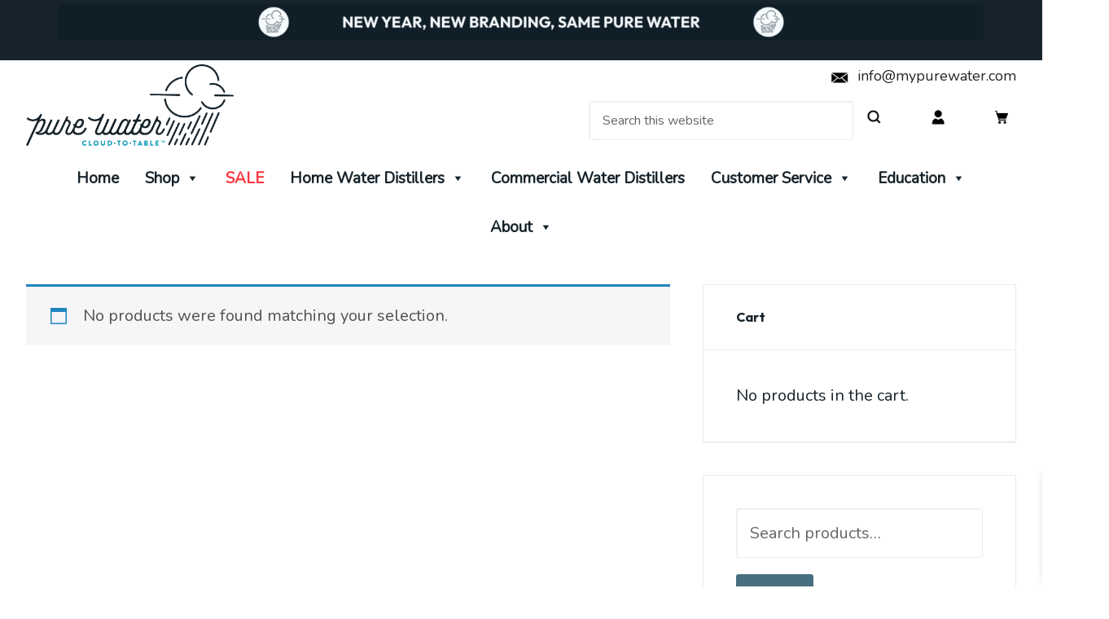

--- FILE ---
content_type: text/html; charset=UTF-8
request_url: https://mypurewater.com/product-tag/home-water-distiller-system/
body_size: 25525
content:
<!DOCTYPE html>
<html lang="en-US" dir="ltr">
<head >
<meta charset="UTF-8" />
<meta name="viewport" content="width=device-width, initial-scale=1" />
<meta name='robots' content='index, follow, max-image-preview:large, max-snippet:-1, max-video-preview:-1' />

	<!-- This site is optimized with the Yoast SEO plugin v26.6 - https://yoast.com/wordpress/plugins/seo/ -->
	<title>home water distiller system Archives - My Pure Water</title>
	<link rel="canonical" href="https://mypurewater.com/product-tag/home-water-distiller-system/" />
	<meta property="og:locale" content="en_US" />
	<meta property="og:type" content="article" />
	<meta property="og:title" content="home water distiller system Archives - My Pure Water" />
	<meta property="og:url" content="https://mypurewater.com/product-tag/home-water-distiller-system/" />
	<meta property="og:site_name" content="My Pure Water" />
	<script type="application/ld+json" class="yoast-schema-graph">{"@context":"https://schema.org","@graph":[{"@type":"CollectionPage","@id":"https://mypurewater.com/product-tag/home-water-distiller-system/","url":"https://mypurewater.com/product-tag/home-water-distiller-system/","name":"home water distiller system Archives - My Pure Water","isPartOf":{"@id":"https://mypurewater.com/#website"},"breadcrumb":{"@id":"https://mypurewater.com/product-tag/home-water-distiller-system/#breadcrumb"},"inLanguage":"en-US"},{"@type":"BreadcrumbList","@id":"https://mypurewater.com/product-tag/home-water-distiller-system/#breadcrumb","itemListElement":[{"@type":"ListItem","position":1,"name":"Home","item":"https://mypurewater.com/"},{"@type":"ListItem","position":2,"name":"home water distiller system"}]},{"@type":"WebSite","@id":"https://mypurewater.com/#website","url":"https://mypurewater.com/","name":"My Pure Water","description":"Premium Water Distillers","publisher":{"@id":"https://mypurewater.com/#organization"},"potentialAction":[{"@type":"SearchAction","target":{"@type":"EntryPoint","urlTemplate":"https://mypurewater.com/?s={search_term_string}"},"query-input":{"@type":"PropertyValueSpecification","valueRequired":true,"valueName":"search_term_string"}}],"inLanguage":"en-US"},{"@type":"Organization","@id":"https://mypurewater.com/#organization","name":"Pure Water Distillers","url":"https://mypurewater.com/","logo":{"@type":"ImageObject","inLanguage":"en-US","@id":"https://mypurewater.com/#/schema/logo/image/","url":"https://mypurewater.com/wp-content/uploads/Pure-Water-Logo.png","contentUrl":"https://mypurewater.com/wp-content/uploads/Pure-Water-Logo.png","width":239,"height":100,"caption":"Pure Water Distillers"},"image":{"@id":"https://mypurewater.com/#/schema/logo/image/"}}]}</script>
	<!-- / Yoast SEO plugin. -->


<link rel='dns-prefetch' href='//fonts.googleapis.com' />
<link href='https://fonts.gstatic.com' crossorigin rel='preconnect' />
<link rel="alternate" type="application/rss+xml" title="My Pure Water &raquo; Feed" href="https://mypurewater.com/feed/" />
<link rel="alternate" type="application/rss+xml" title="My Pure Water &raquo; Comments Feed" href="https://mypurewater.com/comments/feed/" />
<link rel="alternate" type="application/rss+xml" title="My Pure Water &raquo; home water distiller system Tag Feed" href="https://mypurewater.com/product-tag/home-water-distiller-system/feed/" />
<style id='wp-img-auto-sizes-contain-inline-css' type='text/css'>
img:is([sizes=auto i],[sizes^="auto," i]){contain-intrinsic-size:3000px 1500px}
/*# sourceURL=wp-img-auto-sizes-contain-inline-css */
</style>
<link rel='stylesheet' id='wc-authorize-net-cim-credit-card-checkout-block-css' href='https://mypurewater.com/wp-content/plugins/woocommerce-gateway-authorize-net-cim/assets/css/blocks/wc-authorize-net-cim-checkout-block.css?ver=3.10.14' type='text/css' media='all' />
<link rel='stylesheet' id='wc-authorize-net-cim-echeck-checkout-block-css' href='https://mypurewater.com/wp-content/plugins/woocommerce-gateway-authorize-net-cim/assets/css/blocks/wc-authorize-net-cim-checkout-block.css?ver=3.10.14' type='text/css' media='all' />
<link rel='stylesheet' id='cfw-blocks-styles-css' href='https://mypurewater.com/wp-content/plugins/checkout-for-woocommerce/build/css/blocks-styles.css?ver=a1d32077b0abb8a3a7f2a2a546cab77c' type='text/css' media='all' />
<link rel='stylesheet' id='enterprise-pro-css' href='https://mypurewater.com/wp-content/themes/enterprise-pro/style.css?ver=2.1.2' type='text/css' media='all' />
<style id='wp-emoji-styles-inline-css' type='text/css'>

	img.wp-smiley, img.emoji {
		display: inline !important;
		border: none !important;
		box-shadow: none !important;
		height: 1em !important;
		width: 1em !important;
		margin: 0 0.07em !important;
		vertical-align: -0.1em !important;
		background: none !important;
		padding: 0 !important;
	}
/*# sourceURL=wp-emoji-styles-inline-css */
</style>
<link rel='stylesheet' id='wp-block-library-css' href='https://mypurewater.com/wp-includes/css/dist/block-library/style.min.css?ver=6.9' type='text/css' media='all' />
<link rel='stylesheet' id='wc-blocks-style-css' href='https://mypurewater.com/wp-content/plugins/woocommerce/assets/client/blocks/wc-blocks.css?ver=wc-10.4.3' type='text/css' media='all' />
<style id='global-styles-inline-css' type='text/css'>
:root{--wp--preset--aspect-ratio--square: 1;--wp--preset--aspect-ratio--4-3: 4/3;--wp--preset--aspect-ratio--3-4: 3/4;--wp--preset--aspect-ratio--3-2: 3/2;--wp--preset--aspect-ratio--2-3: 2/3;--wp--preset--aspect-ratio--16-9: 16/9;--wp--preset--aspect-ratio--9-16: 9/16;--wp--preset--color--black: #000000;--wp--preset--color--cyan-bluish-gray: #abb8c3;--wp--preset--color--white: #ffffff;--wp--preset--color--pale-pink: #f78da7;--wp--preset--color--vivid-red: #cf2e2e;--wp--preset--color--luminous-vivid-orange: #ff6900;--wp--preset--color--luminous-vivid-amber: #fcb900;--wp--preset--color--light-green-cyan: #7bdcb5;--wp--preset--color--vivid-green-cyan: #00d084;--wp--preset--color--pale-cyan-blue: #8ed1fc;--wp--preset--color--vivid-cyan-blue: #0693e3;--wp--preset--color--vivid-purple: #9b51e0;--wp--preset--gradient--vivid-cyan-blue-to-vivid-purple: linear-gradient(135deg,rgb(6,147,227) 0%,rgb(155,81,224) 100%);--wp--preset--gradient--light-green-cyan-to-vivid-green-cyan: linear-gradient(135deg,rgb(122,220,180) 0%,rgb(0,208,130) 100%);--wp--preset--gradient--luminous-vivid-amber-to-luminous-vivid-orange: linear-gradient(135deg,rgb(252,185,0) 0%,rgb(255,105,0) 100%);--wp--preset--gradient--luminous-vivid-orange-to-vivid-red: linear-gradient(135deg,rgb(255,105,0) 0%,rgb(207,46,46) 100%);--wp--preset--gradient--very-light-gray-to-cyan-bluish-gray: linear-gradient(135deg,rgb(238,238,238) 0%,rgb(169,184,195) 100%);--wp--preset--gradient--cool-to-warm-spectrum: linear-gradient(135deg,rgb(74,234,220) 0%,rgb(151,120,209) 20%,rgb(207,42,186) 40%,rgb(238,44,130) 60%,rgb(251,105,98) 80%,rgb(254,248,76) 100%);--wp--preset--gradient--blush-light-purple: linear-gradient(135deg,rgb(255,206,236) 0%,rgb(152,150,240) 100%);--wp--preset--gradient--blush-bordeaux: linear-gradient(135deg,rgb(254,205,165) 0%,rgb(254,45,45) 50%,rgb(107,0,62) 100%);--wp--preset--gradient--luminous-dusk: linear-gradient(135deg,rgb(255,203,112) 0%,rgb(199,81,192) 50%,rgb(65,88,208) 100%);--wp--preset--gradient--pale-ocean: linear-gradient(135deg,rgb(255,245,203) 0%,rgb(182,227,212) 50%,rgb(51,167,181) 100%);--wp--preset--gradient--electric-grass: linear-gradient(135deg,rgb(202,248,128) 0%,rgb(113,206,126) 100%);--wp--preset--gradient--midnight: linear-gradient(135deg,rgb(2,3,129) 0%,rgb(40,116,252) 100%);--wp--preset--font-size--small: 13px;--wp--preset--font-size--medium: 20px;--wp--preset--font-size--large: 36px;--wp--preset--font-size--x-large: 42px;--wp--preset--spacing--20: 0.44rem;--wp--preset--spacing--30: 0.67rem;--wp--preset--spacing--40: 1rem;--wp--preset--spacing--50: 1.5rem;--wp--preset--spacing--60: 2.25rem;--wp--preset--spacing--70: 3.38rem;--wp--preset--spacing--80: 5.06rem;--wp--preset--shadow--natural: 6px 6px 9px rgba(0, 0, 0, 0.2);--wp--preset--shadow--deep: 12px 12px 50px rgba(0, 0, 0, 0.4);--wp--preset--shadow--sharp: 6px 6px 0px rgba(0, 0, 0, 0.2);--wp--preset--shadow--outlined: 6px 6px 0px -3px rgb(255, 255, 255), 6px 6px rgb(0, 0, 0);--wp--preset--shadow--crisp: 6px 6px 0px rgb(0, 0, 0);}:where(.is-layout-flex){gap: 0.5em;}:where(.is-layout-grid){gap: 0.5em;}body .is-layout-flex{display: flex;}.is-layout-flex{flex-wrap: wrap;align-items: center;}.is-layout-flex > :is(*, div){margin: 0;}body .is-layout-grid{display: grid;}.is-layout-grid > :is(*, div){margin: 0;}:where(.wp-block-columns.is-layout-flex){gap: 2em;}:where(.wp-block-columns.is-layout-grid){gap: 2em;}:where(.wp-block-post-template.is-layout-flex){gap: 1.25em;}:where(.wp-block-post-template.is-layout-grid){gap: 1.25em;}.has-black-color{color: var(--wp--preset--color--black) !important;}.has-cyan-bluish-gray-color{color: var(--wp--preset--color--cyan-bluish-gray) !important;}.has-white-color{color: var(--wp--preset--color--white) !important;}.has-pale-pink-color{color: var(--wp--preset--color--pale-pink) !important;}.has-vivid-red-color{color: var(--wp--preset--color--vivid-red) !important;}.has-luminous-vivid-orange-color{color: var(--wp--preset--color--luminous-vivid-orange) !important;}.has-luminous-vivid-amber-color{color: var(--wp--preset--color--luminous-vivid-amber) !important;}.has-light-green-cyan-color{color: var(--wp--preset--color--light-green-cyan) !important;}.has-vivid-green-cyan-color{color: var(--wp--preset--color--vivid-green-cyan) !important;}.has-pale-cyan-blue-color{color: var(--wp--preset--color--pale-cyan-blue) !important;}.has-vivid-cyan-blue-color{color: var(--wp--preset--color--vivid-cyan-blue) !important;}.has-vivid-purple-color{color: var(--wp--preset--color--vivid-purple) !important;}.has-black-background-color{background-color: var(--wp--preset--color--black) !important;}.has-cyan-bluish-gray-background-color{background-color: var(--wp--preset--color--cyan-bluish-gray) !important;}.has-white-background-color{background-color: var(--wp--preset--color--white) !important;}.has-pale-pink-background-color{background-color: var(--wp--preset--color--pale-pink) !important;}.has-vivid-red-background-color{background-color: var(--wp--preset--color--vivid-red) !important;}.has-luminous-vivid-orange-background-color{background-color: var(--wp--preset--color--luminous-vivid-orange) !important;}.has-luminous-vivid-amber-background-color{background-color: var(--wp--preset--color--luminous-vivid-amber) !important;}.has-light-green-cyan-background-color{background-color: var(--wp--preset--color--light-green-cyan) !important;}.has-vivid-green-cyan-background-color{background-color: var(--wp--preset--color--vivid-green-cyan) !important;}.has-pale-cyan-blue-background-color{background-color: var(--wp--preset--color--pale-cyan-blue) !important;}.has-vivid-cyan-blue-background-color{background-color: var(--wp--preset--color--vivid-cyan-blue) !important;}.has-vivid-purple-background-color{background-color: var(--wp--preset--color--vivid-purple) !important;}.has-black-border-color{border-color: var(--wp--preset--color--black) !important;}.has-cyan-bluish-gray-border-color{border-color: var(--wp--preset--color--cyan-bluish-gray) !important;}.has-white-border-color{border-color: var(--wp--preset--color--white) !important;}.has-pale-pink-border-color{border-color: var(--wp--preset--color--pale-pink) !important;}.has-vivid-red-border-color{border-color: var(--wp--preset--color--vivid-red) !important;}.has-luminous-vivid-orange-border-color{border-color: var(--wp--preset--color--luminous-vivid-orange) !important;}.has-luminous-vivid-amber-border-color{border-color: var(--wp--preset--color--luminous-vivid-amber) !important;}.has-light-green-cyan-border-color{border-color: var(--wp--preset--color--light-green-cyan) !important;}.has-vivid-green-cyan-border-color{border-color: var(--wp--preset--color--vivid-green-cyan) !important;}.has-pale-cyan-blue-border-color{border-color: var(--wp--preset--color--pale-cyan-blue) !important;}.has-vivid-cyan-blue-border-color{border-color: var(--wp--preset--color--vivid-cyan-blue) !important;}.has-vivid-purple-border-color{border-color: var(--wp--preset--color--vivid-purple) !important;}.has-vivid-cyan-blue-to-vivid-purple-gradient-background{background: var(--wp--preset--gradient--vivid-cyan-blue-to-vivid-purple) !important;}.has-light-green-cyan-to-vivid-green-cyan-gradient-background{background: var(--wp--preset--gradient--light-green-cyan-to-vivid-green-cyan) !important;}.has-luminous-vivid-amber-to-luminous-vivid-orange-gradient-background{background: var(--wp--preset--gradient--luminous-vivid-amber-to-luminous-vivid-orange) !important;}.has-luminous-vivid-orange-to-vivid-red-gradient-background{background: var(--wp--preset--gradient--luminous-vivid-orange-to-vivid-red) !important;}.has-very-light-gray-to-cyan-bluish-gray-gradient-background{background: var(--wp--preset--gradient--very-light-gray-to-cyan-bluish-gray) !important;}.has-cool-to-warm-spectrum-gradient-background{background: var(--wp--preset--gradient--cool-to-warm-spectrum) !important;}.has-blush-light-purple-gradient-background{background: var(--wp--preset--gradient--blush-light-purple) !important;}.has-blush-bordeaux-gradient-background{background: var(--wp--preset--gradient--blush-bordeaux) !important;}.has-luminous-dusk-gradient-background{background: var(--wp--preset--gradient--luminous-dusk) !important;}.has-pale-ocean-gradient-background{background: var(--wp--preset--gradient--pale-ocean) !important;}.has-electric-grass-gradient-background{background: var(--wp--preset--gradient--electric-grass) !important;}.has-midnight-gradient-background{background: var(--wp--preset--gradient--midnight) !important;}.has-small-font-size{font-size: var(--wp--preset--font-size--small) !important;}.has-medium-font-size{font-size: var(--wp--preset--font-size--medium) !important;}.has-large-font-size{font-size: var(--wp--preset--font-size--large) !important;}.has-x-large-font-size{font-size: var(--wp--preset--font-size--x-large) !important;}
/*# sourceURL=global-styles-inline-css */
</style>

<style id='classic-theme-styles-inline-css' type='text/css'>
/*! This file is auto-generated */
.wp-block-button__link{color:#fff;background-color:#32373c;border-radius:9999px;box-shadow:none;text-decoration:none;padding:calc(.667em + 2px) calc(1.333em + 2px);font-size:1.125em}.wp-block-file__button{background:#32373c;color:#fff;text-decoration:none}
/*# sourceURL=/wp-includes/css/classic-themes.min.css */
</style>
<link rel='stylesheet' id='mpw-styles-css' href='https://mypurewater.com/wp-content/plugins/mpw-custom/css/custom.css?ver=1.34' type='text/css' media='all' />
<link rel='stylesheet' id='mpw-critical-styles-css' href='https://mypurewater.com/wp-content/plugins/mpw-custom/css/critical.css?ver=1.34' type='text/css' media='all' />
<link rel='stylesheet' id='woocommerce-layout-css' href='https://mypurewater.com/wp-content/plugins/woocommerce/assets/css/woocommerce-layout.css?ver=10.4.3' type='text/css' media='all' />
<link rel='stylesheet' id='woocommerce-smallscreen-css' href='https://mypurewater.com/wp-content/plugins/woocommerce/assets/css/woocommerce-smallscreen.css?ver=10.4.3' type='text/css' media='only screen and (max-width: 768px)' />
<link rel='stylesheet' id='woocommerce-general-css' href='https://mypurewater.com/wp-content/plugins/woocommerce/assets/css/woocommerce.css?ver=10.4.3' type='text/css' media='all' />
<style id='woocommerce-inline-inline-css' type='text/css'>
.woocommerce form .form-row .required { visibility: visible; }
/*# sourceURL=woocommerce-inline-inline-css */
</style>
<link rel='stylesheet' id='megamenu-css' href='https://mypurewater.com/wp-content/uploads/maxmegamenu/style.css?ver=5b417a' type='text/css' media='all' />
<link rel='stylesheet' id='dashicons-css' href='https://mypurewater.com/wp-includes/css/dashicons.min.css?ver=6.9' type='text/css' media='all' />
<link rel='stylesheet' id='xoo-wsc-fonts-css' href='https://mypurewater.com/wp-content/plugins/side-cart-woocommerce/assets/css/xoo-wsc-fonts.css?ver=2.7.2' type='text/css' media='all' />
<link rel='stylesheet' id='xoo-wsc-style-css' href='https://mypurewater.com/wp-content/plugins/side-cart-woocommerce/assets/css/xoo-wsc-style.css?ver=2.7.2' type='text/css' media='all' />
<style id='xoo-wsc-style-inline-css' type='text/css'>



 

.xoo-wsc-footer{
	background-color: #ffffff;
	color: #000000;
	padding: 10px 20px;
	box-shadow: 0 -5px 10px #0000001a;
}

.xoo-wsc-footer, .xoo-wsc-footer a, .xoo-wsc-footer .amount{
	font-size: 18px;
}

.xoo-wsc-btn .amount{
	color: #000000}

.xoo-wsc-btn:hover .amount{
	color: #000000;
}

.xoo-wsc-ft-buttons-cont{
	grid-template-columns: auto;
}

.xoo-wsc-basket{
	bottom: 12px;
	right: 0px;
	background-color: #ffffff;
	color: #c3922e;
	box-shadow: 0 1px 4px 0;
	border-radius: 50%;
	display: none;
	width: 60px;
	height: 60px;
}


.xoo-wsc-bki{
	font-size: 30px}

.xoo-wsc-items-count{
	top: -9px;
	left: -8px;
}

.xoo-wsc-items-count, .xoo-wsch-items-count{
	background-color: #000000;
	color: #ffffff;
}

.xoo-wsc-container, .xoo-wsc-slider{
	max-width: 320px;
	right: -320px;
	top: 0;bottom: 0;
	bottom: 0;
	font-family: }


.xoo-wsc-cart-active .xoo-wsc-container, .xoo-wsc-slider-active .xoo-wsc-slider{
	right: 0;
}


.xoo-wsc-cart-active .xoo-wsc-basket{
	right: 320px;
}

.xoo-wsc-slider{
	right: -320px;
}

span.xoo-wsch-close {
    font-size: 16px;
}

	.xoo-wsch-top{
		justify-content: center;
	}
	span.xoo-wsch-close {
	    right: 10px;
	}

.xoo-wsch-text{
	font-size: 20px;
}

.xoo-wsc-header{
	color: #000000;
	background-color: #ffffff;
	border-bottom: 2px solid #eee;
	padding: 15px 15px;
}


.xoo-wsc-body{
	background-color: #ffffff;
}

.xoo-wsc-products:not(.xoo-wsc-pattern-card), .xoo-wsc-products:not(.xoo-wsc-pattern-card) span.amount, .xoo-wsc-products:not(.xoo-wsc-pattern-card) a{
	font-size: 16px;
	color: #000000;
}

.xoo-wsc-products:not(.xoo-wsc-pattern-card) .xoo-wsc-product{
	padding: 20px 15px;
	margin: 0;
	border-radius: 0px;
	box-shadow: 0 0;
	background-color: transparent;
}

.xoo-wsc-sum-col{
	justify-content: center;
}


/** Shortcode **/
.xoo-wsc-sc-count{
	background-color: #000000;
	color: #ffffff;
}

.xoo-wsc-sc-bki{
	font-size: 28px;
	color: #c3922e;
}
.xoo-wsc-sc-cont{
	color: #000000;
}


.xoo-wsc-product dl.variation {
	display: block;
}


.xoo-wsc-product-cont{
	padding: 10px 10px;
}

.xoo-wsc-products:not(.xoo-wsc-pattern-card) .xoo-wsc-img-col{
	width: 30%;
}

.xoo-wsc-pattern-card .xoo-wsc-img-col img{
	max-width: 100%;
	height: auto;
}

.xoo-wsc-products:not(.xoo-wsc-pattern-card) .xoo-wsc-sum-col{
	width: 70%;
}

.xoo-wsc-pattern-card .xoo-wsc-product-cont{
	width: 50% 
}

@media only screen and (max-width: 600px) {
	.xoo-wsc-pattern-card .xoo-wsc-product-cont  {
		width: 50%;
	}
}


.xoo-wsc-pattern-card .xoo-wsc-product{
	border: 0;
	box-shadow: 0px 10px 15px -12px #0000001a;
}


.xoo-wsc-sm-front{
	background-color: #eee;
}
.xoo-wsc-pattern-card, .xoo-wsc-sm-front{
	border-bottom-left-radius: 5px;
	border-bottom-right-radius: 5px;
}
.xoo-wsc-pattern-card, .xoo-wsc-img-col img, .xoo-wsc-img-col, .xoo-wsc-sm-back-cont{
	border-top-left-radius: 5px;
	border-top-right-radius: 5px;
}
.xoo-wsc-sm-back{
	background-color: #fff;
}
.xoo-wsc-pattern-card, .xoo-wsc-pattern-card a, .xoo-wsc-pattern-card .amount{
	font-size: 16px;
}

.xoo-wsc-sm-front, .xoo-wsc-sm-front a, .xoo-wsc-sm-front .amount{
	color: #000;
}

.xoo-wsc-sm-back, .xoo-wsc-sm-back a, .xoo-wsc-sm-back .amount{
	color: #000;
}


.magictime {
    animation-duration: 0.5s;
}



span.xoo-wsch-items-count{
	height: 20px;
	line-height: 20px;
	width: 20px;
}

span.xoo-wsch-icon{
	font-size: 30px
}

.xoo-wsc-smr-del{
	font-size: 16px
}
/*# sourceURL=xoo-wsc-style-inline-css */
</style>
<link rel='stylesheet' id='wcsatt-css-css' href='https://mypurewater.com/wp-content/plugins/woocommerce-all-products-for-subscriptions/assets/css/frontend/woocommerce.css?ver=6.1.0' type='text/css' media='all' />
<link rel='stylesheet' id='google-fonts-css' href='//fonts.googleapis.com/css?family=Lato%3A300%2C700%2C300italic%7CTitillium+Web%3A600&#038;ver=2.1.2' type='text/css' media='all' />
<link rel='stylesheet' id='solid-affiliate-shared-css-css' href='https://mypurewater.com/wp-content/plugins/solid_affiliate/app/../assets/css/shared.css?ver=13.1.0' type='text/css' media='all' />
<link rel='stylesheet' id='sv-wc-payment-gateway-payment-form-v5_15_12-css' href='https://mypurewater.com/wp-content/plugins/woocommerce-gateway-authorize-net-cim/vendor/skyverge/wc-plugin-framework/woocommerce/payment-gateway/assets/css/frontend/sv-wc-payment-gateway-payment-form.min.css?ver=5.15.12' type='text/css' media='all' />
<link rel='stylesheet' id='heateor_sss_frontend_css-css' href='https://mypurewater.com/wp-content/plugins/sassy-social-share/public/css/sassy-social-share-public.css?ver=3.3.79' type='text/css' media='all' />
<style id='heateor_sss_frontend_css-inline-css' type='text/css'>
.heateor_sss_button_instagram span.heateor_sss_svg,a.heateor_sss_instagram span.heateor_sss_svg{background:radial-gradient(circle at 30% 107%,#fdf497 0,#fdf497 5%,#fd5949 45%,#d6249f 60%,#285aeb 90%)}.heateor_sss_horizontal_sharing .heateor_sss_svg,.heateor_sss_standard_follow_icons_container .heateor_sss_svg{color:#fff;border-width:0px;border-style:solid;border-color:transparent}.heateor_sss_horizontal_sharing .heateorSssTCBackground{color:#666}.heateor_sss_horizontal_sharing span.heateor_sss_svg:hover,.heateor_sss_standard_follow_icons_container span.heateor_sss_svg:hover{border-color:transparent;}.heateor_sss_vertical_sharing span.heateor_sss_svg,.heateor_sss_floating_follow_icons_container span.heateor_sss_svg{color:#fff;border-width:0px;border-style:solid;border-color:transparent;}.heateor_sss_vertical_sharing .heateorSssTCBackground{color:#666;}.heateor_sss_vertical_sharing span.heateor_sss_svg:hover,.heateor_sss_floating_follow_icons_container span.heateor_sss_svg:hover{border-color:transparent;}@media screen and (max-width:783px) {.heateor_sss_vertical_sharing{display:none!important}}
/*# sourceURL=heateor_sss_frontend_css-inline-css */
</style>
<link rel='stylesheet' id='wc-pb-checkout-blocks-css' href='https://mypurewater.com/wp-content/plugins/woocommerce-product-bundles/assets/css/frontend/checkout-blocks.css?ver=8.5.5' type='text/css' media='all' />
<link rel='stylesheet' id='wc-bundle-style-css' href='https://mypurewater.com/wp-content/plugins/woocommerce-product-bundles/assets/css/frontend/woocommerce.css?ver=8.5.5' type='text/css' media='all' />
<link rel='stylesheet' id='timed-content-css-css' href='https://mypurewater.com/wp-content/plugins/timed-content/css/timed-content.css?ver=2.97' type='text/css' media='all' />
<script type="text/template" id="tmpl-variation-template">
	<div class="woocommerce-variation-description">{{{ data.variation.variation_description }}}</div>
	<div class="woocommerce-variation-price">{{{ data.variation.price_html }}}</div>
	<div class="woocommerce-variation-availability">{{{ data.variation.availability_html }}}</div>
</script>
<script type="text/template" id="tmpl-unavailable-variation-template">
	<p role="alert">Sorry, this product is unavailable. Please choose a different combination.</p>
</script>
<script type="text/javascript" src="https://mypurewater.com/wp-includes/js/jquery/jquery.min.js?ver=3.7.1" id="jquery-core-js"></script>
<script type="text/javascript" src="https://mypurewater.com/wp-includes/js/jquery/jquery-migrate.min.js?ver=3.4.1" id="jquery-migrate-js"></script>
<script type="text/javascript" src="https://mypurewater.com/wp-includes/js/underscore.min.js?ver=1.13.7" id="underscore-js"></script>
<script type="text/javascript" id="wp-util-js-extra">
/* <![CDATA[ */
var _wpUtilSettings = {"ajax":{"url":"/wp-admin/admin-ajax.php"}};
//# sourceURL=wp-util-js-extra
/* ]]> */
</script>
<script type="text/javascript" src="https://mypurewater.com/wp-includes/js/wp-util.min.js?ver=6.9" id="wp-util-js"></script>
<script type="text/javascript" src="https://mypurewater.com/wp-content/plugins/woocommerce/assets/js/jquery-blockui/jquery.blockUI.min.js?ver=2.7.0-wc.10.4.3" id="wc-jquery-blockui-js" data-wp-strategy="defer"></script>
<script type="text/javascript" id="wc-add-to-cart-js-extra">
/* <![CDATA[ */
var wc_add_to_cart_params = {"ajax_url":"/wp-admin/admin-ajax.php","wc_ajax_url":"/?wc-ajax=%%endpoint%%","i18n_view_cart":"View cart","cart_url":"https://mypurewater.com/cart/","is_cart":"","cart_redirect_after_add":"no"};
//# sourceURL=wc-add-to-cart-js-extra
/* ]]> */
</script>
<script type="text/javascript" src="https://mypurewater.com/wp-content/plugins/woocommerce/assets/js/frontend/add-to-cart.min.js?ver=10.4.3" id="wc-add-to-cart-js" data-wp-strategy="defer"></script>
<script type="text/javascript" src="https://mypurewater.com/wp-content/plugins/woocommerce/assets/js/js-cookie/js.cookie.min.js?ver=2.1.4-wc.10.4.3" id="wc-js-cookie-js" defer="defer" data-wp-strategy="defer"></script>
<script type="text/javascript" id="woocommerce-js-extra">
/* <![CDATA[ */
var woocommerce_params = {"ajax_url":"/wp-admin/admin-ajax.php","wc_ajax_url":"/?wc-ajax=%%endpoint%%","i18n_password_show":"Show password","i18n_password_hide":"Hide password"};
//# sourceURL=woocommerce-js-extra
/* ]]> */
</script>
<script type="text/javascript" src="https://mypurewater.com/wp-content/plugins/woocommerce/assets/js/frontend/woocommerce.min.js?ver=10.4.3" id="woocommerce-js" defer="defer" data-wp-strategy="defer"></script>
<script type="text/javascript" src="https://mypurewater.com/wp-content/plugins/js_composer/assets/js/vendors/woocommerce-add-to-cart.js?ver=8.7.2" id="vc_woocommerce-add-to-cart-js-js"></script>
<script type="text/javascript" src="https://mypurewater.com/wp-content/themes/enterprise-pro/js/responsive-menu.js?ver=1.0.0" id="enterprise-responsive-menu-js"></script>
<script type="text/javascript" id="solid-affiliate-visits-js-js-extra">
/* <![CDATA[ */
var sld_affiliate_js_variables = {"ajaxurl":"https://mypurewater.com/wp-admin/admin-ajax.php","affiliate_param":"sld","visit_cookie_key":"solid_visit_id","visit_cookie_expiration_in_days":"180","is_cookies_disabled":"","landing_pages":{"is_landing_pages_enabled":true,"is_home_page_a_landing_page":false},"is_automatic_visit_tracking_disabled":""};
//# sourceURL=solid-affiliate-visits-js-js-extra
/* ]]> */
</script>
<script type="text/javascript" src="https://mypurewater.com/wp-content/plugins/solid_affiliate/app/../assets/js/visits.js?ver=13.1.0" id="solid-affiliate-visits-js-js"></script>
<script type="text/javascript" id="solid-affiliate-shared-js-js-extra">
/* <![CDATA[ */
var sld_affiliate_js_variables = {"ajaxurl":"https://mypurewater.com/wp-admin/admin-ajax.php","affiliate_param":"sld","visit_cookie_key":"solid_visit_id","visit_cookie_expiration_in_days":"180","is_cookies_disabled":"","landing_pages":{"is_landing_pages_enabled":true,"is_home_page_a_landing_page":false},"is_automatic_visit_tracking_disabled":""};
//# sourceURL=solid-affiliate-shared-js-js-extra
/* ]]> */
</script>
<script type="text/javascript" src="https://mypurewater.com/wp-content/plugins/solid_affiliate/app/../assets/js/solid-shared.js?ver=13.1.0" id="solid-affiliate-shared-js-js"></script>
<script type="text/javascript" src="https://mypurewater.com/wp-content/plugins/timed-content/js/timed-content.js?ver=2.97" id="timed-content_js-js"></script>
<script></script>		<script>
			window.wc_ga_pro = {};

			window.wc_ga_pro.ajax_url = 'https://mypurewater.com/wp-admin/admin-ajax.php';

			window.wc_ga_pro.available_gateways = {"authorize_net_cim_credit_card":"Credit card","amazon_payments_advanced":"Amazon Pay"};

			// interpolate json by replacing placeholders with variables (only used by UA tracking)
			window.wc_ga_pro.interpolate_json = function( object, variables ) {

				if ( ! variables ) {
					return object;
				}

				let j = JSON.stringify( object );

				for ( let k in variables ) {
					j = j.split( '{$' + k + '}' ).join( variables[ k ] );
				}

				return JSON.parse( j );
			};

			// return the title for a payment gateway
			window.wc_ga_pro.get_payment_method_title = function( payment_method ) {
				return window.wc_ga_pro.available_gateways[ payment_method ] || payment_method;
			};

			// check if an email is valid
			window.wc_ga_pro.is_valid_email = function( email ) {
				return /[^\s@]+@[^\s@]+\.[^\s@]+/.test( email );
			};
		</script>
				<!-- Google tag (gtag.js) -->
		<script async src='https://www.googletagmanager.com/gtag/js?id=G-M601MS8EG0&#038;l=dataLayer'></script>
		<script >

			window.dataLayer = window.dataLayer || [];

			function gtag() {
				dataLayer.push(arguments);
			}

			gtag('js', new Date());

			gtag('config', 'G-M601MS8EG0', {"cookie_domain":"auto"});

			gtag('consent', 'default', {"analytics_storage":"denied","ad_storage":"denied","ad_user_data":"denied","ad_personalization":"denied","region":["AT","BE","BG","HR","CY","CZ","DK","EE","FI","FR","DE","GR","HU","IS","IE","IT","LV","LI","LT","LU","MT","NL","NO","PL","PT","RO","SK","SI","ES","SE","GB","CH"]});(function($) {
	$(function () {

		const consentMap = {
			statistics: [ 'analytics_storage' ],
			marketing: [ 'ad_storage', 'ad_user_data', 'ad_personalization' ]
		};

		// eslint-disable-next-line camelcase -- `wp_has_consent` is defined by the WP Consent API plugin.
		if ( typeof window.wp_has_consent === 'function' ) {
			console.log('has consent');

			// eslint-disable-next-line camelcase -- `wp_consent_type` is defined by the WP Consent API plugin.
			if ( window.wp_consent_type === undefined ) {
				window.wp_consent_type = 'optin';
			}

			const consentState = {};

			for ( const [ category, types ] of Object.entries( consentMap ) ) {
				// eslint-disable-next-line camelcase, no-undef -- `consent_api_get_cookie`, `constent_api` is defined by the WP Consent API plugin.
				if ( consent_api_get_cookie( window.consent_api.cookie_prefix + '_' + category ) !== '' ) {
					// eslint-disable-next-line camelcase, no-undef -- `wp_has_consent` is defined by the WP Consent API plugin.
					const hasConsent = wp_has_consent( category ) ? 'granted' : 'denied';

					types.forEach( ( type ) => {
						consentState[ type ] = hasConsent;
					} );
				}
			}

			if ( Object.keys( consentState ).length > 0 ) {
				gtag( 'consent', 'update', consentState );
			}
		}

		document.addEventListener( 'wp_listen_for_consent_change', ( event ) => {
			const consentUpdate = {};
			const types = consentMap[ Object.keys( event.detail )[ 0 ] ];
			const state = Object.values( event.detail )[ 0 ] === 'allow' ? 'granted' : 'denied';

			if ( types === undefined ) {
				return
			}

			types.forEach( ( type ) => {
				consentUpdate[ type ] = state;
			} );

			if ( Object.keys( consentUpdate ).length > 0 ) {
				gtag( 'consent', 'update', consentUpdate );
			}
		} );
	});
})(jQuery);
			
			(function() {

				const event = document.createEvent('Event');

				event.initEvent( 'wc_google_analytics_pro_gtag_loaded', true, true );

				document.dispatchEvent( event );
			})();
		</script>
		<link rel="https://api.w.org/" href="https://mypurewater.com/wp-json/" /><link rel="alternate" title="JSON" type="application/json" href="https://mypurewater.com/wp-json/wp/v2/product_tag/1051" /><link rel="EditURI" type="application/rsd+xml" title="RSD" href="https://mypurewater.com/xmlrpc.php?rsd" />
<meta name="generator" content="WordPress 6.9" />
<meta name="generator" content="WooCommerce 10.4.3" />
<script>  var el_i13_login_captcha=null; var el_i13_register_captcha=null; </script>		<script>
			if ('undefined' === typeof _affirm_config) {
				var _affirm_config = {
					public_api_key: "JABEVZAR0GK2V5ZU",
					script: "https://www.affirm.com/js/v2/affirm.js",
					locale: "en_US",
					country_code: "USA",

				};
				(function(l, g, m, e, a, f, b) {
					var d, c = l[m] || {},
						h = document.createElement(f),
						n = document.getElementsByTagName(f)[0],
						k = function(a, b, c) {
							return function() {
								a[b]._.push([c, arguments])
							}
						};
					c[e] = k(c, e, "set");
					d = c[e];
					c[a] = {};
					c[a]._ = [];
					d._ = [];
					c[a][b] = k(c, a, b);
					a = 0;
					for (
						b = "set add save post open " +
							"empty reset on off trigger ready setProduct"
							.split(" ");
						a < b.length; a++
					) d[b[a]] = k(c, e, b[a]);
					a = 0;
					for (b = ["get", "token", "url", "items"]; a < b.length; a++)
						d[b[a]] = function() {};
					h.async = !0;
					h.src = g[f];
					n.parentNode.insertBefore(h, n);
					delete g[f];
					d(g);
					l[m] = c
				})(
					window,
					_affirm_config,
					"affirm",
					"checkout",
					"ui",
					"script",
					"ready"
				);
			}
		</script>
		<!-- Google site verification - Google for WooCommerce -->
<meta name="google-site-verification" content="_RnRDYdPrb5RN06ZhO5eDFIm8PHNJTLx9fedjFJVmGA" />
<link rel="preload" href="https://mypurewater.com/wp-content/plugins/woocommerce/assets/fonts/star.woff" as="font" crossorigin="anonymous"><style type="text/css">.site-title a { background: url(https://mypurewater.com/wp-content/uploads/PW_Hrz_Primary.png) no-repeat !important; }</style>
	<noscript><style>.woocommerce-product-gallery{ opacity: 1 !important; }</style></noscript>
	<meta name="generator" content="Powered by WPBakery Page Builder - drag and drop page builder for WordPress."/>
<link rel="icon" href="https://mypurewater.com/wp-content/uploads/cropped-PW_Icon_Abyss-2-32x32.png" sizes="32x32" />
<link rel="icon" href="https://mypurewater.com/wp-content/uploads/cropped-PW_Icon_Abyss-2-192x192.png" sizes="192x192" />
<link rel="apple-touch-icon" href="https://mypurewater.com/wp-content/uploads/cropped-PW_Icon_Abyss-2-180x180.png" />
<meta name="msapplication-TileImage" content="https://mypurewater.com/wp-content/uploads/cropped-PW_Icon_Abyss-2-270x270.png" />
		<style type="text/css" id="wp-custom-css">
			.home ul.products.columns-1 li.product a h2 {
font-size:1.6em;
}
#mpw-top-bar,
.footer-widgets, 
.site-footer{
    background-color: #17232B;
}
a {
    color: #17232B;
		font-weight: normal;
}
button,
input[type="button"],
input[type="reset"],
input[type="submit"],
.button,
.home-top .more-link{
	background-color:#476f7f;
}
.genesis-nav-menu {
    clear: both;
    font-family: "Outfit bold", Source sans pro;
    font-size: 1.2em;
}
h1, h2, h3, h4, h5, h6 {
    color: #17232B;
    font-family:  "Open Sans", Helvetica, Arial, sans-serif;
    font-weight: 200;
}
.nav-primary {
    background-color: #ffffff;
    text-align: center;
}
.nav-primary, .nav-primary a {
    color: #17232B;
}
.genesis-nav-menu a:hover, .genesis-nav-menu .current-menu-item > a, .genesis-nav-menu .sub-menu a:hover, .genesis-nav-menu .sub-menu .current-menu-item > a:hover {
    color: #17232B;
}
.mpw-home-banner {
    background-color: #17232B;
		font-size: 1.5em;
}
.single-product .pswp--open{
	z-index:99999;
}
.woocommerce div span.onsale {
    background-color: #219ebc;
}
.woocommerce ul.products li.entry.product .affirm-as-low-as, .woocommerce ul.products li.entry.product .button{
	margin:0 20px 20px;
}
.hisglory {
	width:100%;
	margin-top:0px;
	
}
/* Hide top bar on screens smaller than 960px */
@media only screen and (max-width: 960px) {
#mpw-top-bar {
    display: none;
  }
}
/* Hide top bar on screens smaller than 960px */
@media only screen and (max-width: 960px) {
  .your-top-bar-class {
    display: none;
  }
}
/* Hide top bar on screens smaller than 960px */
@media only screen and (max-width: 960px) {
  .your-top-bar-class {
    display: none;
  }
}		</style>
		<noscript><style> .wpb_animate_when_almost_visible { opacity: 1; }</style></noscript><style type="text/css">/** Mega Menu CSS: fs **/</style>

		<!-- Global site tag (gtag.js) - Google Ads: AW-942116136 - Google for WooCommerce -->
		<script async src="https://www.googletagmanager.com/gtag/js?id=AW-942116136"></script>
		<script>
			window.dataLayer = window.dataLayer || [];
			function gtag() { dataLayer.push(arguments); }
			gtag( 'consent', 'default', {
				analytics_storage: 'denied',
				ad_storage: 'denied',
				ad_user_data: 'denied',
				ad_personalization: 'denied',
				region: ['AT', 'BE', 'BG', 'HR', 'CY', 'CZ', 'DK', 'EE', 'FI', 'FR', 'DE', 'GR', 'HU', 'IS', 'IE', 'IT', 'LV', 'LI', 'LT', 'LU', 'MT', 'NL', 'NO', 'PL', 'PT', 'RO', 'SK', 'SI', 'ES', 'SE', 'GB', 'CH'],
				wait_for_update: 500,
			} );
			gtag('js', new Date());
			gtag('set', 'developer_id.dOGY3NW', true);
			gtag("config", "AW-942116136", { "groups": "GLA", "send_page_view": false });		</script>

		</head>
<body class="archive tax-product_tag term-home-water-distiller-system term-1051 wp-theme-genesis wp-child-theme-enterprise-pro theme-genesis sp-easy-accordion-enabled woocommerce woocommerce-page woocommerce-no-js mega-menu-primary custom-header header-image content-sidebar genesis-breadcrumbs-hidden genesis-footer-widgets-visible archive-no-results wpb-js-composer js-comp-ver-8.7.2 vc_responsive"><script type="text/javascript">
/* <![CDATA[ */
gtag("event", "page_view", {send_to: "GLA"});
/* ]]> */
</script>
<div class="site-container"><div id="mpw-top-bar"><div class="widget">			<div class="textwidget"><p><a href="https://mypurewater.com/blog/2026/01/01/pure-secure-press-release-2026/"><img fetchpriority="high" decoding="async" class="alignnone size-full wp-image-58385" src="https://mypurewater.com/wp-content/uploads/Website-Banner-10.png" alt="" width="1910" height="75" srcset="https://mypurewater.com/wp-content/uploads/Website-Banner-10.png 1910w, https://mypurewater.com/wp-content/uploads/Website-Banner-10-300x12.png 300w, https://mypurewater.com/wp-content/uploads/Website-Banner-10-1024x40.png 1024w, https://mypurewater.com/wp-content/uploads/Website-Banner-10-1536x60.png 1536w, https://mypurewater.com/wp-content/uploads/Website-Banner-10-60x2.png 60w, https://mypurewater.com/wp-content/uploads/Website-Banner-10-1000x39.png 1000w, https://mypurewater.com/wp-content/uploads/Website-Banner-10-200x8.png 200w" sizes="(max-width: 1910px) 100vw, 1910px" /></a></p>
</div>
		</div></div><header class="site-header"><div class="wrap"><div class="title-area"><p class="site-title"><a href="https://mypurewater.com/">My Pure Water</a></p><p class="site-description">Premium Water Distillers</p></div><div class="widget-area header-widget-area"><section id="custom_html-5" class="widget_text widget widget_custom_html"><div class="widget_text widget-wrap"><div class="textwidget custom-html-widget"><a href="mailto:info@mypurewater.com"><span class="mpw-icon mpw-icon-envelope"></span> info@mypurewater.com</a>

<div style="height:20px;"></div>

<a href="javascript:void(0);" class="mpw-search-toggle" alt="search"><span class="mpw-icon mpw-icon-search"></span></a>
<a href="https://mypurewater.com/my-account/" class="mpw-extra-margin" alt="account"><span class="mpw-icon mpw-icon-user"></span></a>
<a href="https://mypurewater.com/cart/"  class="mpw-extra-margin" alt="cart"><span class="mpw-icon mpw-icon-shopping-cart"></span></a></div></div></section>
<section id="search-5" class="widget widget_search"><div class="widget-wrap"><form class="search-form" method="get" action="https://mypurewater.com/" role="search"><input class="search-form-input" type="search" name="s" id="searchform-1" placeholder="Search this website"><input class="search-form-submit" type="submit" value="Search"><meta content="https://mypurewater.com/?s={s}"></form></div></section>
</div></div></header><nav class="nav-primary" aria-label="Main"><div class="wrap"><div id="mega-menu-wrap-primary" class="mega-menu-wrap"><div class="mega-menu-toggle"><div class="mega-toggle-blocks-left"></div><div class="mega-toggle-blocks-center"><div class='mega-toggle-block mega-menu-toggle-animated-block mega-toggle-block-1' id='mega-toggle-block-1'><button aria-label="Toggle Menu" class="mega-toggle-animated mega-toggle-animated-slider" type="button" aria-expanded="false">
                  <span class="mega-toggle-animated-box">
                    <span class="mega-toggle-animated-inner"></span>
                  </span>
                </button></div></div><div class="mega-toggle-blocks-right"></div></div><ul id="mega-menu-primary" class="mega-menu max-mega-menu mega-menu-horizontal mega-no-js" data-event="hover_intent" data-effect="fade_up" data-effect-speed="200" data-effect-mobile="slide_right" data-effect-speed-mobile="200" data-mobile-force-width="false" data-second-click="go" data-document-click="collapse" data-vertical-behaviour="standard" data-breakpoint="1200" data-unbind="true" data-mobile-state="collapse_all" data-mobile-direction="vertical" data-hover-intent-timeout="300" data-hover-intent-interval="100"><li class="mega-menu-item mega-menu-item-type-custom mega-menu-item-object-custom mega-menu-item-home mega-align-bottom-left mega-menu-flyout mega-menu-item-7685" id="mega-menu-item-7685"><a class="mega-menu-link" href="https://mypurewater.com/" tabindex="0">Home</a></li><li class="mega-menu-item mega-menu-item-type-post_type mega-menu-item-object-page mega-menu-item-has-children mega-menu-megamenu mega-menu-grid mega-align-bottom-left mega-menu-grid mega-menu-item-8519" id="mega-menu-item-8519"><a class="mega-menu-link" href="https://mypurewater.com/shop/" aria-expanded="false" tabindex="0">Shop<span class="mega-indicator" aria-hidden="true"></span></a>
<ul class="mega-sub-menu" role='presentation'>
<li class="mega-menu-row" id="mega-menu-8519-0">
	<ul class="mega-sub-menu" style='--columns:12' role='presentation'>
<li class="mega-menu-column mega-menu-columns-3-of-12" style="--columns:12; --span:3" id="mega-menu-8519-0-0">
		<ul class="mega-sub-menu">
<li class="mega-menu-item mega-menu-item-type-widget widget_custom_html mega-menu-item-custom_html-21" id="mega-menu-item-custom_html-21"><h4 class="mega-block-title">Distillers &#038; Parts</h4><div class="textwidget custom-html-widget"></div></li><li class="mega-menu-item mega-menu-item-type-custom mega-menu-item-object-custom mega-menu-item-10569" id="mega-menu-item-10569"><a class="mega-menu-link" href="/product-category/water-distillers/">Pure Water Distillers</a></li><li class="mega-menu-item mega-menu-item-type-custom mega-menu-item-object-custom mega-menu-item-10576" id="mega-menu-item-10576"><a class="mega-menu-link" href="/product-category/parts-by-distiller/">Parts by Distiller</a></li><li class="mega-menu-item mega-menu-item-type-custom mega-menu-item-object-custom mega-menu-item-10578" id="mega-menu-item-10578"><a class="mega-menu-link" href="/product-category/parts/">Water Distiller Parts</a></li>		</ul>
</li><li class="mega-menu-column mega-menu-columns-3-of-12" style="--columns:12; --span:3" id="mega-menu-8519-0-1">
		<ul class="mega-sub-menu">
<li class="mega-menu-item mega-menu-item-type-widget widget_custom_html mega-menu-item-custom_html-22" id="mega-menu-item-custom_html-22"><h4 class="mega-block-title">Filters &#038; Cleaners</h4><div class="textwidget custom-html-widget"></div></li><li class="mega-menu-item mega-menu-item-type-custom mega-menu-item-object-custom mega-menu-item-10580" id="mega-menu-item-10580"><a class="mega-menu-link" href="/product-category/filters/">Distiller Filters</a></li><li class="mega-menu-item mega-menu-item-type-custom mega-menu-item-object-custom mega-menu-item-54381" id="mega-menu-item-54381"><a class="mega-menu-link" href="https://mypurewater.com/product-category/shower-filters/">Bath & Shower Filters</a></li><li class="mega-menu-item mega-menu-item-type-custom mega-menu-item-object-custom mega-menu-item-10579" id="mega-menu-item-10579"><a class="mega-menu-link" href="/product-category/cleaners/">Water Distiller Cleaners</a></li><li class="mega-menu-item mega-menu-item-type-custom mega-menu-item-object-custom mega-menu-item-54373" id="mega-menu-item-54373"><a class="mega-menu-link" href="https://mypurewater.com/product-category/air-filters/">Air Filters</a></li>		</ul>
</li><li class="mega-menu-column mega-menu-columns-3-of-12" style="--columns:12; --span:3" id="mega-menu-8519-0-2">
		<ul class="mega-sub-menu">
<li class="mega-menu-item mega-menu-item-type-widget widget_custom_html mega-menu-item-custom_html-23" id="mega-menu-item-custom_html-23"><h4 class="mega-block-title">Accessories</h4><div class="textwidget custom-html-widget"></div></li><li class="mega-menu-item mega-menu-item-type-custom mega-menu-item-object-custom mega-menu-item-10582" id="mega-menu-item-10582"><a class="mega-menu-link" href="/product-category/jugs/">Water Jars & Jugs</a></li><li class="mega-menu-item mega-menu-item-type-custom mega-menu-item-object-custom mega-menu-item-10585" id="mega-menu-item-10585"><a class="mega-menu-link" href="/product-category/stands/">Water Distiller Stands</a></li><li class="mega-menu-item mega-menu-item-type-custom mega-menu-item-object-custom mega-menu-item-10581" id="mega-menu-item-10581"><a class="mega-menu-link" href="/product-category/faucets/">Faucets</a></li>		</ul>
</li><li class="mega-menu-column mega-menu-columns-3-of-12" style="--columns:12; --span:3" id="mega-menu-8519-0-3">
		<ul class="mega-sub-menu">
<li class="mega-menu-item mega-menu-item-type-widget widget_custom_html mega-menu-item-custom_html-24" id="mega-menu-item-custom_html-24"><h4 class="mega-block-title">Treatment &#038; Testing</h4><div class="textwidget custom-html-widget"></div></li><li class="mega-menu-item mega-menu-item-type-custom mega-menu-item-object-custom mega-menu-item-10583" id="mega-menu-item-10583"><a class="mega-menu-link" href="/product-category/softeners/">Water Softeners</a></li><li class="mega-menu-item mega-menu-item-type-custom mega-menu-item-object-custom mega-menu-item-11379" id="mega-menu-item-11379"><a class="mega-menu-link" href="https://mypurewater.com/product-category/water-testing/">Water Quality Tests</a></li>		</ul>
</li>	</ul>
</li><li class="mega-menu-row" id="mega-menu-8519-1">
	<ul class="mega-sub-menu" style='--columns:12' role='presentation'>
<li class="mega-menu-column mega-menu-columns-12-of-12" style="--columns:12; --span:12" id="mega-menu-8519-1-0">
		<ul class="mega-sub-menu">
<li class="mega-menu-item mega-menu-item-type-widget widget_custom_html mega-menu-item-custom_html-25" id="mega-menu-item-custom_html-25"><div class="textwidget custom-html-widget"><div id="mpw-shop-menu-banner" style="align-items: center; background-color: rgb(244,251,255); display: flex; font-size: 18px; justify-content: space-between; padding: 16px;">
	<div>Free shipping over $100 • <strong>Made in USA</strong></div> 
	<a style="background-color:#C3922E; color:#fff; padding:8px 16px;" href="https://mypurewater.com/product-category/sale/">Shop Sales</a>
</div></div></li>		</ul>
</li>	</ul>
</li></ul>
</li><li class="mega-mpw-sale mega-menu-item mega-menu-item-type-custom mega-menu-item-object-custom mega-align-bottom-left mega-menu-flyout mega-menu-item-55695 mpw-sale" id="mega-menu-item-55695"><a class="mega-menu-link" href="https://mypurewater.com/product-category/sale/" tabindex="0">SALE</a></li><li class="mega-menu-item mega-menu-item-type-post_type mega-menu-item-object-page mega-menu-item-has-children mega-align-bottom-left mega-menu-flyout mega-menu-item-7767" id="mega-menu-item-7767"><a class="mega-menu-link" href="https://mypurewater.com/home-products/distillers-for-homes/" aria-expanded="false" tabindex="0">Home Water Distillers<span class="mega-indicator" aria-hidden="true"></span></a>
<ul class="mega-sub-menu">
<li class="mega-menu-item mega-menu-item-type-custom mega-menu-item-object-custom mega-menu-item-48892" id="mega-menu-item-48892"><a class="mega-menu-link" href="https://mypurewater.com/product-category/water-distillers/countertop-water-distillers/">Countertop Water Distillers</a></li><li class="mega-menu-item mega-menu-item-type-custom mega-menu-item-object-custom mega-menu-item-48890" id="mega-menu-item-48890"><a class="mega-menu-link" href="https://mypurewater.com/product-category/water-distillers/automatic-water-distillers/">Automatic Water Distillers</a></li></ul>
</li><li class="mega-menu-item mega-menu-item-type-post_type mega-menu-item-object-page mega-align-bottom-left mega-menu-flyout mega-menu-item-7693" id="mega-menu-item-7693"><a class="mega-menu-link" href="https://mypurewater.com/commercial-water-distillers/" tabindex="0">Commercial Water Distillers</a></li><li class="mega-menu-item mega-menu-item-type-post_type mega-menu-item-object-page mega-menu-item-has-children mega-align-bottom-left mega-menu-flyout mega-menu-item-7706" id="mega-menu-item-7706"><a class="mega-menu-link" href="https://mypurewater.com/customers-corner/" aria-expanded="false" tabindex="0">Customer Service<span class="mega-indicator" aria-hidden="true"></span></a>
<ul class="mega-sub-menu">
<li class="mega-menu-item mega-menu-item-type-post_type mega-menu-item-object-page mega-menu-item-59036" id="mega-menu-item-59036"><a class="mega-menu-link" href="https://mypurewater.com/order-status/">Order Status</a></li><li class="mega-menu-item mega-menu-item-type-post_type mega-menu-item-object-page mega-menu-item-15079" id="mega-menu-item-15079"><a class="mega-menu-link" href="https://mypurewater.com/customers-corner/refund-return-policy/">Return Policy</a></li><li class="mega-menu-item mega-menu-item-type-post_type mega-menu-item-object-page mega-menu-item-11471" id="mega-menu-item-11471"><a class="mega-menu-link" href="https://mypurewater.com/shipping/">Where We Ship</a></li><li class="mega-menu-item mega-menu-item-type-post_type mega-menu-item-object-page mega-menu-item-7709" id="mega-menu-item-7709"><a class="mega-menu-link" href="https://mypurewater.com/customers-corner/water-distiller-repair-center/">Water Distiller Repair Center</a></li><li class="mega-menu-item mega-menu-item-type-custom mega-menu-item-object-custom mega-menu-item-10594" id="mega-menu-item-10594"><a class="mega-menu-link" href="/product-category/parts/">Buy Parts</a></li><li class="mega-menu-item mega-menu-item-type-post_type mega-menu-item-object-page mega-menu-item-7712" id="mega-menu-item-7712"><a class="mega-menu-link" href="https://mypurewater.com/customers-corner/machine-manuals/">Manuals and Diagrams</a></li><li class="mega-menu-item mega-menu-item-type-post_type mega-menu-item-object-page mega-menu-item-23237" id="mega-menu-item-23237"><a class="mega-menu-link" href="https://mypurewater.com/customers-corner/how-to-videos/">How To Videos</a></li><li class="mega-menu-item mega-menu-item-type-custom mega-menu-item-object-custom mega-menu-item-25628" id="mega-menu-item-25628"><a class="mega-menu-link" href="https://mypurewater.com/customers-corner/warranty/">Warranty Information</a></li></ul>
</li><li class="mega-menu-item mega-menu-item-type-post_type mega-menu-item-object-page mega-menu-item-has-children mega-align-bottom-left mega-menu-flyout mega-menu-item-7716" id="mega-menu-item-7716"><a class="mega-menu-link" href="https://mypurewater.com/watercology/" aria-expanded="false" tabindex="0">Education<span class="mega-indicator" aria-hidden="true"></span></a>
<ul class="mega-sub-menu">
<li class="mega-menu-item mega-menu-item-type-post_type mega-menu-item-object-page mega-menu-item-7720" id="mega-menu-item-7720"><a class="mega-menu-link" href="https://mypurewater.com/watercology/">Watercology Blog</a></li><li class="mega-menu-item mega-menu-item-type-post_type mega-menu-item-object-page mega-menu-item-17624" id="mega-menu-item-17624"><a class="mega-menu-link" href="https://mypurewater.com/home-products/pure-water-lab-results/">Water Quality Test Results</a></li><li class="mega-menu-item mega-menu-item-type-custom mega-menu-item-object-custom mega-menu-item-46296" id="mega-menu-item-46296"><a class="mega-menu-link" href="https://mypurewater.com/pure-water-videos/">Videos</a></li><li class="mega-menu-item mega-menu-item-type-post_type mega-menu-item-object-page mega-menu-item-51762" id="mega-menu-item-51762"><a class="mega-menu-link" href="https://mypurewater.com/contaminants-in-water/">Contaminants in Water</a></li></ul>
</li><li class="mega-menu-item mega-menu-item-type-post_type mega-menu-item-object-page mega-menu-item-has-children mega-align-bottom-left mega-menu-flyout mega-menu-item-7765" id="mega-menu-item-7765"><a class="mega-menu-link" href="https://mypurewater.com/our-company/" aria-expanded="false" tabindex="0">About<span class="mega-indicator" aria-hidden="true"></span></a>
<ul class="mega-sub-menu">
<li class="mega-menu-item mega-menu-item-type-post_type mega-menu-item-object-page mega-menu-item-7687" id="mega-menu-item-7687"><a class="mega-menu-link" href="https://mypurewater.com/our-company/contact-us/">Contact Us</a></li><li class="mega-menu-item mega-menu-item-type-post_type mega-menu-item-object-page mega-menu-item-7689" id="mega-menu-item-7689"><a class="mega-menu-link" href="https://mypurewater.com/our-company/">Our Company</a></li><li class="mega-menu-item mega-menu-item-type-custom mega-menu-item-object-custom mega-menu-item-25583" id="mega-menu-item-25583"><a class="mega-menu-link" href="https://mypurewater.com/our-company/our-customers/">Our Customers</a></li><li class="mega-menu-item mega-menu-item-type-post_type mega-menu-item-object-page mega-menu-item-privacy-policy mega-menu-item-17923" id="mega-menu-item-17923"><a class="mega-menu-link" href="https://mypurewater.com/our-company/privacy-policy/">Privacy Policy</a></li><li class="mega-menu-item mega-menu-item-type-custom mega-menu-item-object-custom mega-menu-item-11541" id="mega-menu-item-11541"><a class="mega-menu-link" href="https://mypurewater.com/testimonials/">Customer Testimonials</a></li></ul>
</li></ul><button class='mega-close' aria-label='Close'></button></div></div></nav><div class="site-inner"><div class="wrap"><div class="content-sidebar-wrap"><main class="content"><div class="woocommerce-no-products-found">
	
	<div class="woocommerce-info" role="status">
		No products were found matching your selection.	</div>
</div>
</main><aside class="sidebar sidebar-primary widget-area" role="complementary" aria-label="Primary Sidebar"><section id="woocommerce_widget_cart-3" class="widget woocommerce widget_shopping_cart"><div class="widget-wrap"><h4 class="widget-title widgettitle">Cart</h4>
<div class="widget_shopping_cart_content"></div></div></section>
<section id="woocommerce_product_search-2" class="widget woocommerce widget_product_search"><div class="widget-wrap"><form role="search" method="get" class="woocommerce-product-search" action="https://mypurewater.com/">
	<label class="screen-reader-text" for="woocommerce-product-search-field-0">Search for:</label>
	<input type="search" id="woocommerce-product-search-field-0" class="search-field" placeholder="Search products&hellip;" value="" name="s" />
	<button type="submit" value="Search" class="">Search</button>
	<input type="hidden" name="post_type" value="product" />
</form>
</div></section>
<section id="featured-post-2" class="widget featured-content featuredpost"><div class="widget-wrap"><h4 class="widget-title widgettitle">More Information About Distilled Water</h4>
<article class="post-58817 post type-post status-publish format-standard has-post-thumbnail category-contaminants-in-water category-featured-blog category-volatile-organic-compounds category-news category-water-purification tag-is-my-water-safe tag-pesticides-in-drinking-water tag-removing-pesticides tag-safe-drinking-water entry" aria-label="Pesticides in Drinking Water: What is the risk?"><a href="https://mypurewater.com/blog/2026/01/16/pesticides-in-drinking-water-what-is-the-risk/" class="alignleft" aria-hidden="true" tabindex="-1"><img width="200" height="105" src="https://mypurewater.com/wp-content/uploads/BLOG-2-200x105.png" class="entry-image attachment-post" alt="" decoding="async" srcset="https://mypurewater.com/wp-content/uploads/BLOG-2-200x105.png 200w, https://mypurewater.com/wp-content/uploads/BLOG-2-300x158.png 300w, https://mypurewater.com/wp-content/uploads/BLOG-2-1024x538.png 1024w, https://mypurewater.com/wp-content/uploads/BLOG-2-60x32.png 60w, https://mypurewater.com/wp-content/uploads/BLOG-2-1000x525.png 1000w, https://mypurewater.com/wp-content/uploads/BLOG-2.png 1200w" sizes="(max-width: 200px) 100vw, 200px" /></a><header class="entry-header"><h2 class="entry-title"><a href="https://mypurewater.com/blog/2026/01/16/pesticides-in-drinking-water-what-is-the-risk/">Pesticides in Drinking Water: What is the risk?</a></h2></header><div class="entry-content"><p>Pesticides in Drinking Water: What is the risk? When most people hear “pesticides,” they think about farms, lawns, or produce. But pesticides can also show up in the water sources that communities and private wells rely on. Pesticide contamination is a real, documented pathway that’s worth understanding, especially if you live near agriculture or use [&hellip;]</p>
</div></article><article class="post-58561 post type-post status-publish format-standard has-post-thumbnail category-chemicals-in-drinking-water category-featured-blog category-pfas category-water-purification tag-distilled-water tag-epa-and-pfas tag-how-to-remove-pfas tag-pfas tag-safe-drinking-water entry" aria-label="The Effects of PFAS in Drinking Water"><a href="https://mypurewater.com/blog/2026/01/06/the-effects-of-pfas-in-drinking-water/" class="alignleft" aria-hidden="true" tabindex="-1"><img width="200" height="105" src="https://mypurewater.com/wp-content/uploads/Untitled-42-1-200x105.png" class="entry-image attachment-post" alt="" decoding="async" srcset="https://mypurewater.com/wp-content/uploads/Untitled-42-1-200x105.png 200w, https://mypurewater.com/wp-content/uploads/Untitled-42-1-300x158.png 300w, https://mypurewater.com/wp-content/uploads/Untitled-42-1-1024x538.png 1024w, https://mypurewater.com/wp-content/uploads/Untitled-42-1-60x32.png 60w, https://mypurewater.com/wp-content/uploads/Untitled-42-1-1000x525.png 1000w, https://mypurewater.com/wp-content/uploads/Untitled-42-1.png 1200w" sizes="(max-width: 200px) 100vw, 200px" /></a><header class="entry-header"><h2 class="entry-title"><a href="https://mypurewater.com/blog/2026/01/06/the-effects-of-pfas-in-drinking-water/">The Effects of PFAS in Drinking Water</a></h2></header><div class="entry-content"><p>The Effects of PFAS in Drinking Water Per- and polyfluoroalkyl substances (PFAS) have become a major public concern in drinking water around the world. Sometimes referred to as “forever chemicals,” PFAS are a large class of man-made compounds used for decades in products designed to resist heat, water, oil, and stains. These PFAS include items [&hellip;]</p>
</div></article><article class="post-58352 post type-post status-publish format-standard has-post-thumbnail category-about-us category-featured-blog tag-1301 tag-new-branding tag-pure-water-distillers entry" aria-label="Pure &#038; Secure Press Release 2026"><a href="https://mypurewater.com/blog/2026/01/01/pure-secure-press-release-2026/" class="alignleft" aria-hidden="true" tabindex="-1"><img width="200" height="84" src="https://mypurewater.com/wp-content/uploads/Blog-Banner-200x84.png" class="entry-image attachment-post" alt="" decoding="async" srcset="https://mypurewater.com/wp-content/uploads/Blog-Banner-200x84.png 200w, https://mypurewater.com/wp-content/uploads/Blog-Banner-300x127.png 300w, https://mypurewater.com/wp-content/uploads/Blog-Banner-1024x432.png 1024w, https://mypurewater.com/wp-content/uploads/Blog-Banner-1536x648.png 1536w, https://mypurewater.com/wp-content/uploads/Blog-Banner-2048x864.png 2048w, https://mypurewater.com/wp-content/uploads/Blog-Banner-60x25.png 60w, https://mypurewater.com/wp-content/uploads/Blog-Banner-1000x422.png 1000w" sizes="(max-width: 200px) 100vw, 200px" /></a><header class="entry-header"><h2 class="entry-title"><a href="https://mypurewater.com/blog/2026/01/01/pure-secure-press-release-2026/">Pure &#038; Secure Press Release 2026</a></h2></header><div class="entry-content"><p>FOR IMMEDIATE RELEASE Pure Water Unveils New Brand Identity: “Cloud to Table” Captures the Natural Elegance of True Purity LINCOLN, NE — January 1, 2026— Pure &amp; Secure, LLC, the Nebraska-based manufacturer of handcrafted stainless-steel water distillers, today announced the launch of a complete brand identity refresh under the theme “Cloud-to-Table.” The rebrand represents a [&hellip;]</p>
</div></article><article class="post-58319 post type-post status-publish format-standard has-post-thumbnail category-featured-blog category-health category-holidays category-water-purification tag-distilled-water tag-home-water-distiller tag-is-my-water-safe tag-safe-drinking-water tag-water-quality entry" aria-label="New Year, New Habits: Ways to Reduce Contaminants in Water"><a href="https://mypurewater.com/blog/2025/12/22/new-year-new-habits-ways-to-reduce-contaminants-in-water/" class="alignleft" aria-hidden="true" tabindex="-1"><img width="200" height="105" src="https://mypurewater.com/wp-content/uploads/New-Year-New-Habits-200x105.png" class="entry-image attachment-post" alt="" decoding="async" srcset="https://mypurewater.com/wp-content/uploads/New-Year-New-Habits-200x105.png 200w, https://mypurewater.com/wp-content/uploads/New-Year-New-Habits-300x158.png 300w, https://mypurewater.com/wp-content/uploads/New-Year-New-Habits-1024x538.png 1024w, https://mypurewater.com/wp-content/uploads/New-Year-New-Habits-60x32.png 60w, https://mypurewater.com/wp-content/uploads/New-Year-New-Habits-1000x525.png 1000w, https://mypurewater.com/wp-content/uploads/New-Year-New-Habits.png 1200w" sizes="(max-width: 200px) 100vw, 200px" /></a><header class="entry-header"><h2 class="entry-title"><a href="https://mypurewater.com/blog/2025/12/22/new-year-new-habits-ways-to-reduce-contaminants-in-water/">New Year, New Habits: Ways to Reduce Contaminants in Water</a></h2></header><div class="entry-content"><p>New Year, New Habits: Ways to Reduce Contaminants in Water As we step into a new year, many of us think about habits we’d like to adopt that make life a little healthier, simpler, and more mindful. One area that’s easy to overlook but impacts daily life every single day is the quality of the [&hellip;]</p>
</div></article><article class="post-58170 post type-post status-publish format-standard has-post-thumbnail category-contaminants-in-water category-distilled-water-uses category-featured-blog category-holidays tag-christmas tag-distilled-water tag-distilled-water-uses tag-holidays tag-hosting tag-safe-drinking-water entry" aria-label="Hosting This Holiday Season with Distilled Water"><a href="https://mypurewater.com/blog/2025/12/15/hosting-this-holiday-season-with-distilled-water/" class="alignleft" aria-hidden="true" tabindex="-1"><img width="200" height="105" src="https://mypurewater.com/wp-content/uploads/hosting-this-holiday-season-200x105.png" class="entry-image attachment-post" alt="" decoding="async" srcset="https://mypurewater.com/wp-content/uploads/hosting-this-holiday-season-200x105.png 200w, https://mypurewater.com/wp-content/uploads/hosting-this-holiday-season-300x158.png 300w, https://mypurewater.com/wp-content/uploads/hosting-this-holiday-season-1024x538.png 1024w, https://mypurewater.com/wp-content/uploads/hosting-this-holiday-season-60x32.png 60w, https://mypurewater.com/wp-content/uploads/hosting-this-holiday-season-1000x525.png 1000w, https://mypurewater.com/wp-content/uploads/hosting-this-holiday-season.png 1200w" sizes="(max-width: 200px) 100vw, 200px" /></a><header class="entry-header"><h2 class="entry-title"><a href="https://mypurewater.com/blog/2025/12/15/hosting-this-holiday-season-with-distilled-water/">Hosting This Holiday Season with Distilled Water</a></h2></header><div class="entry-content"><p>Hosting This Holiday Season with Distilled Water The holiday season brings gatherings, meals, traveling guests, special recipes, and a lot of preparation around the home. While décor, gift-giving, and food planning take center stage, one quiet detail often gets overlooked: your water. When you’re hosting, the quality of your water touches almost everything: beverages, cooking, [&hellip;]</p>
</div></article></div></section>
</aside></div></div></div><div class="footer-widgets"><div class="wrap"><div class="widget-area footer-widgets-1 footer-widget-area"><div class="widget"><h3>Non Drinking Water</h3><div class="menu-footer-menu-non-drinking-water-container"><ul id="menu-footer-menu-non-drinking-water" class="menu"><li id="menu-item-7744" class="menu-item menu-item-type-post_type menu-item-object-page menu-item-7744"><a href="https://mypurewater.com/commercial-water-distillers/water-distillers-dentist/">Distilled Water for Dental Offices</a></li>
<li id="menu-item-7746" class="menu-item menu-item-type-post_type menu-item-object-page menu-item-7746"><a href="https://mypurewater.com/commercial-water-distillers/high-security-facilities/">Pure &#038; Secure™ Water for High-Security Facilities</a></li>
<li id="menu-item-7747" class="menu-item menu-item-type-post_type menu-item-object-page menu-item-7747"><a href="https://mypurewater.com/commercial-water-distillers/school-water-distillers/">Healthy Drinking Water for Schools &#038; Day Care Facilities</a></li>
<li id="menu-item-7748" class="menu-item menu-item-type-post_type menu-item-object-page menu-item-7748"><a href="https://mypurewater.com/commercial-water-distillers/pure-water-for-medical-facilities/">Pure Water Distillers for Hospitals and Medical Facilities</a></li>
<li id="menu-item-7750" class="menu-item menu-item-type-post_type menu-item-object-page menu-item-7750"><a href="https://mypurewater.com/commercial-water-distillers/laboratory/">Laboratory Water Distillers</a></li>
</ul></div></div><div class="widget_text widget"><h3>Support</h3><div class="textwidget custom-html-widget"><p>
	<a href="https://mypurewater.com/customers-corner/how-to-videos/">How-To Videos</a>
</p>
<p>
	<a href="https://mypurewater.com/customers-corner/warranty/">Warranty Info and Forms</a>
</p>
<p>
	<a href="https://mypurewater.com/customers-corner/refund-return-policy/">Refund and Return Policy</a>
</p>
<p>
	<a href="https://mypurewater.com/customers-corner/machine-manuals/">Product Manuals</a>
</p>
<p>
	<a href="https://mypurewater.com/customers-corner/water-distiller-repair-center/">Repair Center</a>
</p>
<p>
	<a href="https://mypurewater.com/financing-options/">Financing Options</a>
</p></div></div></div><div class="widget-area footer-widgets-2 footer-widget-area">
		<div class="widget">
		<h3>Water News</h3>
		<ul>
											<li>
					<a href="https://mypurewater.com/blog/2026/01/16/pesticides-in-drinking-water-what-is-the-risk/">Pesticides in Drinking Water: What is the risk?</a>
									</li>
											<li>
					<a href="https://mypurewater.com/blog/2026/01/06/the-effects-of-pfas-in-drinking-water/">The Effects of PFAS in Drinking Water</a>
									</li>
											<li>
					<a href="https://mypurewater.com/blog/2026/01/01/pure-secure-press-release-2026/">Pure &#038; Secure Press Release 2026</a>
									</li>
					</ul>

		</div><div class="widget_text widget"><div class="textwidget custom-html-widget"><h3>
<a href="https://mypurewater.com/home-products/distillers-for-homes/">Home Water Distillers</a>
</h3>
<p>
<a href="https://mypurewater.com/product-category/water-distillers/" alt="manual countertop water distillers">Manual Countertop Water Distillers</a></p>
<p>
<a href="https://mypurewater.com/product-category/water-distillers/" alt="automatic water distillers">Automatic Water Distillers</a>
</p></div></div><div class="widget_text widget"><div class="textwidget custom-html-widget"><h3>
<a href="https://mypurewater.com/commercial-water-distillers/">Business Water Distillers</a>
</h3>
<p>
	<a href="https://mypurewater.com/commercial-water-distillers/" alt="commercial water distillers">Commercial Water Distillers</a>
</p>
<p>
<a href="https://mypurewater.com/commercial-water-distillers/" alt="industrial water distillers">Industrial Distillers</a>	
</p>
<p>
	<a href="https://mypurewater.com/commercial-water-distillers/laboratory/" alt="lab water distillers">Laboratory Distillers</a>
</p>
<p>
	<a href="https://mypurewater.com/commercial-water-distillers/high-security-facilities/" alt="embassy and government water distillers">Government Distillers</a>
</p>
</div></div><div class="widget"><h3>Archives</h3>		<label class="screen-reader-text" for="archives-dropdown-2">Archives</label>
		<select id="archives-dropdown-2" name="archive-dropdown">
			
			<option value="">Select Month</option>
				<option value='https://mypurewater.com/blog/2026/01/'> January 2026 </option>
	<option value='https://mypurewater.com/blog/2025/12/'> December 2025 </option>
	<option value='https://mypurewater.com/blog/2025/11/'> November 2025 </option>
	<option value='https://mypurewater.com/blog/2025/10/'> October 2025 </option>
	<option value='https://mypurewater.com/blog/2025/09/'> September 2025 </option>
	<option value='https://mypurewater.com/blog/2025/08/'> August 2025 </option>
	<option value='https://mypurewater.com/blog/2025/06/'> June 2025 </option>
	<option value='https://mypurewater.com/blog/2025/05/'> May 2025 </option>
	<option value='https://mypurewater.com/blog/2025/03/'> March 2025 </option>
	<option value='https://mypurewater.com/blog/2025/01/'> January 2025 </option>
	<option value='https://mypurewater.com/blog/2024/12/'> December 2024 </option>
	<option value='https://mypurewater.com/blog/2024/11/'> November 2024 </option>
	<option value='https://mypurewater.com/blog/2024/10/'> October 2024 </option>
	<option value='https://mypurewater.com/blog/2024/09/'> September 2024 </option>
	<option value='https://mypurewater.com/blog/2024/08/'> August 2024 </option>
	<option value='https://mypurewater.com/blog/2024/07/'> July 2024 </option>
	<option value='https://mypurewater.com/blog/2024/06/'> June 2024 </option>
	<option value='https://mypurewater.com/blog/2024/05/'> May 2024 </option>
	<option value='https://mypurewater.com/blog/2024/02/'> February 2024 </option>
	<option value='https://mypurewater.com/blog/2024/01/'> January 2024 </option>
	<option value='https://mypurewater.com/blog/2023/11/'> November 2023 </option>
	<option value='https://mypurewater.com/blog/2023/07/'> July 2023 </option>
	<option value='https://mypurewater.com/blog/2023/06/'> June 2023 </option>
	<option value='https://mypurewater.com/blog/2023/03/'> March 2023 </option>
	<option value='https://mypurewater.com/blog/2022/12/'> December 2022 </option>
	<option value='https://mypurewater.com/blog/2022/11/'> November 2022 </option>
	<option value='https://mypurewater.com/blog/2022/10/'> October 2022 </option>
	<option value='https://mypurewater.com/blog/2022/08/'> August 2022 </option>
	<option value='https://mypurewater.com/blog/2022/06/'> June 2022 </option>
	<option value='https://mypurewater.com/blog/2022/05/'> May 2022 </option>
	<option value='https://mypurewater.com/blog/2022/04/'> April 2022 </option>
	<option value='https://mypurewater.com/blog/2022/03/'> March 2022 </option>
	<option value='https://mypurewater.com/blog/2022/02/'> February 2022 </option>
	<option value='https://mypurewater.com/blog/2021/11/'> November 2021 </option>
	<option value='https://mypurewater.com/blog/2021/09/'> September 2021 </option>
	<option value='https://mypurewater.com/blog/2021/06/'> June 2021 </option>
	<option value='https://mypurewater.com/blog/2021/05/'> May 2021 </option>
	<option value='https://mypurewater.com/blog/2021/04/'> April 2021 </option>
	<option value='https://mypurewater.com/blog/2021/03/'> March 2021 </option>
	<option value='https://mypurewater.com/blog/2021/02/'> February 2021 </option>
	<option value='https://mypurewater.com/blog/2021/01/'> January 2021 </option>
	<option value='https://mypurewater.com/blog/2020/11/'> November 2020 </option>
	<option value='https://mypurewater.com/blog/2020/10/'> October 2020 </option>
	<option value='https://mypurewater.com/blog/2020/07/'> July 2020 </option>
	<option value='https://mypurewater.com/blog/2020/06/'> June 2020 </option>
	<option value='https://mypurewater.com/blog/2020/05/'> May 2020 </option>
	<option value='https://mypurewater.com/blog/2020/04/'> April 2020 </option>
	<option value='https://mypurewater.com/blog/2020/03/'> March 2020 </option>
	<option value='https://mypurewater.com/blog/2020/02/'> February 2020 </option>
	<option value='https://mypurewater.com/blog/2020/01/'> January 2020 </option>
	<option value='https://mypurewater.com/blog/2019/12/'> December 2019 </option>
	<option value='https://mypurewater.com/blog/2019/11/'> November 2019 </option>
	<option value='https://mypurewater.com/blog/2019/10/'> October 2019 </option>
	<option value='https://mypurewater.com/blog/2019/07/'> July 2019 </option>
	<option value='https://mypurewater.com/blog/2019/06/'> June 2019 </option>
	<option value='https://mypurewater.com/blog/2019/05/'> May 2019 </option>
	<option value='https://mypurewater.com/blog/2019/04/'> April 2019 </option>
	<option value='https://mypurewater.com/blog/2019/03/'> March 2019 </option>
	<option value='https://mypurewater.com/blog/2019/01/'> January 2019 </option>
	<option value='https://mypurewater.com/blog/2018/10/'> October 2018 </option>
	<option value='https://mypurewater.com/blog/2018/08/'> August 2018 </option>
	<option value='https://mypurewater.com/blog/2018/05/'> May 2018 </option>
	<option value='https://mypurewater.com/blog/2018/04/'> April 2018 </option>
	<option value='https://mypurewater.com/blog/2017/09/'> September 2017 </option>
	<option value='https://mypurewater.com/blog/2017/05/'> May 2017 </option>
	<option value='https://mypurewater.com/blog/2017/01/'> January 2017 </option>
	<option value='https://mypurewater.com/blog/2016/11/'> November 2016 </option>
	<option value='https://mypurewater.com/blog/2016/10/'> October 2016 </option>
	<option value='https://mypurewater.com/blog/2015/07/'> July 2015 </option>
	<option value='https://mypurewater.com/blog/2015/05/'> May 2015 </option>
	<option value='https://mypurewater.com/blog/2015/04/'> April 2015 </option>
	<option value='https://mypurewater.com/blog/2015/01/'> January 2015 </option>
	<option value='https://mypurewater.com/blog/2014/06/'> June 2014 </option>
	<option value='https://mypurewater.com/blog/2014/04/'> April 2014 </option>
	<option value='https://mypurewater.com/blog/2014/01/'> January 2014 </option>
	<option value='https://mypurewater.com/blog/2013/07/'> July 2013 </option>
	<option value='https://mypurewater.com/blog/2013/06/'> June 2013 </option>
	<option value='https://mypurewater.com/blog/2013/02/'> February 2013 </option>
	<option value='https://mypurewater.com/blog/2012/09/'> September 2012 </option>
	<option value='https://mypurewater.com/blog/2012/08/'> August 2012 </option>
	<option value='https://mypurewater.com/blog/2012/07/'> July 2012 </option>
	<option value='https://mypurewater.com/blog/2012/06/'> June 2012 </option>
	<option value='https://mypurewater.com/blog/2012/05/'> May 2012 </option>
	<option value='https://mypurewater.com/blog/2012/02/'> February 2012 </option>
	<option value='https://mypurewater.com/blog/2011/11/'> November 2011 </option>
	<option value='https://mypurewater.com/blog/2011/10/'> October 2011 </option>
	<option value='https://mypurewater.com/blog/2011/09/'> September 2011 </option>
	<option value='https://mypurewater.com/blog/2011/07/'> July 2011 </option>
	<option value='https://mypurewater.com/blog/2011/06/'> June 2011 </option>
	<option value='https://mypurewater.com/blog/2011/05/'> May 2011 </option>
	<option value='https://mypurewater.com/blog/2011/04/'> April 2011 </option>
	<option value='https://mypurewater.com/blog/2011/03/'> March 2011 </option>
	<option value='https://mypurewater.com/blog/2011/02/'> February 2011 </option>
	<option value='https://mypurewater.com/blog/2011/01/'> January 2011 </option>
	<option value='https://mypurewater.com/blog/2010/12/'> December 2010 </option>
	<option value='https://mypurewater.com/blog/2010/11/'> November 2010 </option>
	<option value='https://mypurewater.com/blog/2010/10/'> October 2010 </option>
	<option value='https://mypurewater.com/blog/2010/09/'> September 2010 </option>
	<option value='https://mypurewater.com/blog/2010/08/'> August 2010 </option>
	<option value='https://mypurewater.com/blog/2010/07/'> July 2010 </option>

		</select>

			<script type="text/javascript">
/* <![CDATA[ */

( ( dropdownId ) => {
	const dropdown = document.getElementById( dropdownId );
	function onSelectChange() {
		setTimeout( () => {
			if ( 'escape' === dropdown.dataset.lastkey ) {
				return;
			}
			if ( dropdown.value ) {
				document.location.href = dropdown.value;
			}
		}, 250 );
	}
	function onKeyUp( event ) {
		if ( 'Escape' === event.key ) {
			dropdown.dataset.lastkey = 'escape';
		} else {
			delete dropdown.dataset.lastkey;
		}
	}
	function onClick() {
		delete dropdown.dataset.lastkey;
	}
	dropdown.addEventListener( 'keyup', onKeyUp );
	dropdown.addEventListener( 'click', onClick );
	dropdown.addEventListener( 'change', onSelectChange );
})( "archives-dropdown-2" );

//# sourceURL=WP_Widget_Archives%3A%3Awidget
/* ]]> */
</script>
</div></div><div class="widget-area footer-widgets-3 footer-widget-area"><div class="widget_text widget"><h3>Get To Know Us</h3><div class="textwidget custom-html-widget"><p>
	<a href="https://mypurewater.com/our-company/the-pure-water-story/">The Pure Water Story</a>
</p>
<p>
	<a href="https://mypurewater.com/our-company/our-customers/">Who We Serve</a>
</p>
<p>
	<a 
	<a href="https://mypurewater.com/opportunities/own-your-own-pure-water-business/">Distributorships</a> and <a href="https://mypurewater.com/affiliate-program/">Affiliate Program</a> 
</p>
<p>
</p>
<p>
	<a href="https://mypurewater.com/blog/2011/02/16/made-in-the-usa/">Made in the USA</a>
</p></div></div><div class="widget"><img width="320" height="100" src="https://mypurewater.com/wp-content/uploads/Made-In-The-USA-button.png" class="image wp-image-25596  attachment-full size-full" alt="Made in the USA" style="max-width: 100%; height: auto;" decoding="async" srcset="https://mypurewater.com/wp-content/uploads/Made-In-The-USA-button.png 320w, https://mypurewater.com/wp-content/uploads/Made-In-The-USA-button-60x19.png 60w, https://mypurewater.com/wp-content/uploads/Made-In-The-USA-button-200x63.png 200w, https://mypurewater.com/wp-content/uploads/Made-In-The-USA-button-300x94.png 300w" sizes="(max-width: 320px) 100vw, 320px" /></div><div class="widget_text widget"><div class="textwidget custom-html-widget"><p style="background-color:white; padding-left:25%; border-radius:15px; padding-top:5px; padding-bottom:5px; max-width:320px; min-height:96px;">
	<a id="bbblink" class="ruhzbum" href="https://www.bbb.org/nebraska/business-reviews/water-purification-equipment/pure-and-secure-in-lincoln-ne-206000680#bbbseal" title="Pure & Secure, LLC, Water Purification Equipment, Lincoln, NE" style="display: block;position: relative;overflow: hidden; width: 150px; height: 68px; margin: 0px; padding: 0px;"><img style="padding: 0px; border: none;" id="bbblinkimg" src="https://seal-nebraska.bbb.org/logo/ruhzbum/pure-and-secure-206000680.png" width="300" height="68" alt="Pure & Secure, LLC, Water Purification Equipment, Lincoln, NE" /></a><script type="text/javascript">var bbbprotocol = ( ("https:" == document.location.protocol) ? "https://" : "http://" ); (function(){var s=document.createElement('script');s.src=bbbprotocol + 'seal-nebraska.bbb.org' + unescape('%2Flogo%2Fpure-and-secure-206000680.js');s.type='text/javascript';s.async=true;var st=document.getElementsByTagName('script');st=st[st.length-1];var pt=st.parentNode;pt.insertBefore(s,pt.nextSibling);})();</script>
</p>
</div></div><div class="widget_text widget"><div class="textwidget custom-html-widget"><a href="https://www.wqa.org/" rel=”nofollow”><img src="https://mypurewater.com/wp-content/uploads/water-quality-member.png" alt="water quality association" height="100px" width="320px"></a></div></div></div><div class="widget-area footer-widgets-4 footer-widget-area"><div class="widget_text widget"><h3>Contact Info</h3><div class="textwidget custom-html-widget">Pure and Secure, LLC<br/>
4511 NW 42nd Street<br/>
Lincoln, NE 68524<br/>
<span style="font-weight:bold;"><a href="mailto:info@mypurewater.com">info@mypurewater.com</a></span>
<p>
	Questions?<br>Please fill out our quick <a href="https://mypurewater.com/our-company/contact-us/"><span style="text-decoration: underline;">contact form</span></a> here.
</p></div></div><div class="widget"><h3>Opportunities</h3><div class="menu-footer-menu-opportunities-container"><ul id="menu-footer-menu-opportunities" class="menu"><li id="menu-item-32901" class="menu-item menu-item-type-custom menu-item-object-custom menu-item-32901"><a href="https://mypurewater.com/opportunities/affiliate-program/">Affiliate Program</a></li>
<li id="menu-item-7741" class="menu-item menu-item-type-post_type menu-item-object-page menu-item-7741"><a href="https://mypurewater.com/earn-extra-money-with-pure-water/">Refer a Friend</a></li>
<li id="menu-item-7742" class="menu-item menu-item-type-post_type menu-item-object-page menu-item-7742"><a href="https://mypurewater.com/own-your-own-pure-water-business/">Own your own Pure Water Business</a></li>
</ul></div></div><div class="widget_text widget"><h3>Connect With Us</h3><div class="textwidget custom-html-widget"><p>
	Get bimonthly news emails and be notified about upcoming sales.
</p>
Email:<br/>
<!-- Begin Mailchimp Signup Form -->
<link href="//cdn-images.mailchimp.com/embedcode/slim-10_7.css" rel="stylesheet" type="text/css">
<style type="text/css">
                #mc_embed_signup{clear:left; font:14px Helvetica,Arial,sans-serif; }
                /* Add your own Mailchimp form style overrides in your site stylesheet or in this style block.
                   We recommend moving this block and the preceding CSS link to the HEAD of your HTML file. */
</style>
<div id="mc_embed_signup">
<form action="https://MyPureWater.us4.list-manage.com/subscribe/post?u=5f04816ccc19cdfdf7acaee03&amp;id=5f08a79b2d" method="post" id="mc-embedded-subscribe-form" name="mc-embedded-subscribe-form" class="validate" target="_blank" novalidate>
<div id="mc_embed_signup_scroll">
<input type="email" value="" name="EMAIL" class="email" id="mce-EMAIL" placeholder="email address" required>
<!-- real people should not fill this in and expect good things - do not remove this or risk form bot signups-->
<div style="position: absolute; left: -5000px;" aria-hidden="true"><input type="text" name="b_5f04816ccc19cdfdf7acaee03_5f08a79b2d" tabindex="-1" value=""></div>
<div class="clear"><input type="submit" value="Subscribe" name="subscribe" id="mc-embedded-subscribe" class="button" style="background-color: #BB141A;"></div>
</div>
</form>
</div>
<!--End mc_embed_signup--></div></div><div class="widget"><div class="heateor_sss_standard_follow_icons_container heateor_sss_bottom_follow"><div class="heateor_sss_follow_ul"><a class="heateor_sss_facebook" href="https://www.facebook.com/mypurewater/" title="Facebook" rel="noopener" target="_blank" style="font-size:32px!important;box-shadow:none;display:inline-block;vertical-align:middle"><span style="background-color:#0765FE;display:inline-block;opacity:1;float:left;font-size:32px;box-shadow:none;display:inline-block;font-size:16px;padding:0 4px;vertical-align:middle;background-repeat:repeat;overflow:hidden;padding:0;cursor:pointer;width:35px;height:35px;border-radius:999px" class="heateor_sss_svg"><svg focusable="false" aria-hidden="true" xmlns="http://www.w3.org/2000/svg" width="100%" height="100%" viewBox="0 0 32 32"><path fill="#fff" d="M28 16c0-6.627-5.373-12-12-12S4 9.373 4 16c0 5.628 3.875 10.35 9.101 11.647v-7.98h-2.474V16H13.1v-1.58c0-4.085 1.849-5.978 5.859-5.978.76 0 2.072.15 2.608.298v3.325c-.283-.03-.775-.045-1.386-.045-1.967 0-2.728.745-2.728 2.683V16h3.92l-.673 3.667h-3.247v8.245C23.395 27.195 28 22.135 28 16Z"></path></svg></span></a><a class="heateor_sss_instagram" href="https://www.instagram.com/purewaterdistillers/" title="Instagram" rel="noopener" target="_blank" style="font-size:32px!important;box-shadow:none;display:inline-block;vertical-align:middle"><span style="background-color:#53beee;display:inline-block;opacity:1;float:left;font-size:32px;box-shadow:none;display:inline-block;font-size:16px;padding:0 4px;vertical-align:middle;background-repeat:repeat;overflow:hidden;padding:0;cursor:pointer;width:35px;height:35px;border-radius:999px" class="heateor_sss_svg"><svg height="100%" width="100%" version="1.1" viewBox="-10 -10 148 148" xml:space="preserve" xmlns="http://www.w3.org/2000/svg" xmlns:xlink="http://www.w3.org/1999/xlink"><g><g><path d="M86,112H42c-14.336,0-26-11.663-26-26V42c0-14.337,11.664-26,26-26h44c14.337,0,26,11.663,26,26v44    C112,100.337,100.337,112,86,112z M42,24c-9.925,0-18,8.074-18,18v44c0,9.925,8.075,18,18,18h44c9.926,0,18-8.075,18-18V42    c0-9.926-8.074-18-18-18H42z" fill="#fff"></path></g><g><path d="M64,88c-13.234,0-24-10.767-24-24c0-13.234,10.766-24,24-24s24,10.766,24,24C88,77.233,77.234,88,64,88z M64,48c-8.822,0-16,7.178-16,16s7.178,16,16,16c8.822,0,16-7.178,16-16S72.822,48,64,48z" fill="#fff"></path></g><g><circle cx="89.5" cy="38.5" fill="#fff" r="5.5"></circle></g></g></svg></span></a><a class="heateor_sss_youtube" href="https://www.youtube.com/@PureWaterDistillers" title="Youtube" rel="noopener" target="_blank" style="font-size:32px!important;box-shadow:none;display:inline-block;vertical-align:middle"><span style="background-color:red;display:inline-block;opacity:1;float:left;font-size:32px;box-shadow:none;display:inline-block;font-size:16px;padding:0 4px;vertical-align:middle;background-repeat:repeat;overflow:hidden;padding:0;cursor:pointer;width:35px;height:35px;border-radius:999px" class="heateor_sss_svg"><svg focusable="false" aria-hidden="true" xmlns="http://www.w3.org/2000/svg" width="100%" height="100%" viewBox="0 0 32 32"><path fill="#fff" d="M26.78 11.6s-.215-1.515-.875-2.183c-.837-.876-1.774-.88-2.204-.932-3.075-.222-7.693-.222-7.693-.222h-.01s-4.618 0-7.697.222c-.43.05-1.368.056-2.205.932-.66.668-.874 2.184-.874 2.184S5 13.386 5 15.166v1.67c0 1.78.22 3.56.22 3.56s.215 1.516.874 2.184c.837.875 1.936.85 2.426.94 1.76.17 7.48.22 7.48.22s4.623-.007 7.7-.23c.43-.05 1.37-.056 2.205-.932.66-.668.875-2.184.875-2.184s.22-1.78.22-3.56v-1.67c0-1.78-.22-3.56-.22-3.56zm-13.052 7.254v-6.18l5.944 3.1-5.944 3.08z"></path></svg></span></a></div><div style="clear:both"></div></div></div></div></div></div><footer class="site-footer"><div class="wrap"><p><a href="https://mypurewater.com/our-company/privacy-policy/">Privacy Policy</a> | Copyright &#xA9;&nbsp;2026  | <a href="https://mypurewater.com/sitemap_index.xml">Sitemap</a>  <a href="https://mypurewater.com/"> | My Pure Water</a></p></div></footer></div><script type="speculationrules">
{"prefetch":[{"source":"document","where":{"and":[{"href_matches":"/*"},{"not":{"href_matches":["/wp-*.php","/wp-admin/*","/wp-content/uploads/*","/wp-content/*","/wp-content/plugins/*","/wp-content/themes/enterprise-pro/*","/wp-content/themes/genesis/*","/*\\?(.+)"]}},{"not":{"selector_matches":"a[rel~=\"nofollow\"]"}},{"not":{"selector_matches":".no-prefetch, .no-prefetch a"}}]},"eagerness":"conservative"}]}
</script>
			
			<script id="mcjs">!function(c,h,i,m,p){m=c.createElement(h),p=c.getElementsByTagName(h)[0],m.async=1,m.src=i,p.parentNode.insertBefore(m,p)}(document,"script","https://chimpstatic.com/mcjs-connected/js/users/5f04816ccc19cdfdf7acaee03/55ba7db174aadeaf02cdd4551.js");</script><div class="xoo-wsc-markup-notices"></div>
<div class="xoo-wsc-markup">
	<div class="xoo-wsc-modal">

		
<div class="xoo-wsc-container">

	<div class="xoo-wsc-basket">

					<span class="xoo-wsc-items-count">0</span>
		

		<span class="xoo-wsc-bki xoo-wsc-icon-basket1"></span>

		
	</div>

	<div class="xoo-wsc-header">

		
		
<div class="xoo-wsch-top">

			<div class="xoo-wsc-notice-container" data-section="cart"><ul class="xoo-wsc-notices"></ul></div>	
			<div class="xoo-wsch-basket">
			<span class="xoo-wscb-icon xoo-wsc-icon-bag2"></span>
			<span class="xoo-wscb-count">0</span>
		</div>
	
			<span class="xoo-wsch-text">Your Cart</span>
	
			<span class="xoo-wsch-close xoo-wsc-icon-cross"></span>
	
</div>
		
	</div>


	<div class="xoo-wsc-body">

		
		
<div class="xoo-wsc-empty-cart"><span>Your cart is empty</span><a class="xoo-wsc-btn button btn" href="https://mypurewater.com/shop/">Return to Shop</a></div>
		
	</div>

	<div class="xoo-wsc-footer">

		
		



<span class="xoo-wsc-footer-txt">To find out your shipping cost , Please proceed to checkout.</span>

<div class="xoo-wsc-ft-buttons-cont">

	<a href="#" class="xoo-wsc-ft-btn xoo-wsc-btn button btn xoo-wsc-cart-close xoo-wsc-ft-btn-continue" >Continue Shopping</a>
</div>


		
	</div>

	<span class="xoo-wsc-loader"></span>
	<span class="xoo-wsc-icon-spinner8 xoo-wsc-loader-icon"></span>

</div>
		<span class="xoo-wsc-opac"></span>

	</div>
</div><script type="text/javascript">jQuery(function($){		function load_authorize_net_cim_credit_card_payment_form_handler() {
			window.wc_authorize_net_cim_credit_card_payment_form_handler = new WC_Authorize_Net_Payment_Form_Handler( {"plugin_id":"authorize_net_cim","id":"authorize_net_cim_credit_card","id_dasherized":"authorize-net-cim-credit-card","type":"credit-card","csc_required":true,"csc_required_for_tokens":false,"logging_enabled":false,"lightbox_enabled":true,"login_id":"8K9sdU9SHtF","client_key":"3qD87Jk38MeUKb458MtbPppWuXW7jC5N7XMADap3SjE2nnbEuBe5E238dX8Ms6df","general_error":"An error occurred, please try again or try an alternate form of payment.","ajax_url":"https:\/\/mypurewater.com\/wp-admin\/admin-ajax.php","ajax_log_nonce":"e511c25ca4","enabled_card_types":["visa","mastercard","amex","discover","dinersclub","jcb"]} );window.jQuery( document.body ).trigger( "update_checkout" );		}

		try {

			if ( 'undefined' !== typeof WC_Authorize_Net_Payment_Form_Handler ) {
				load_authorize_net_cim_credit_card_payment_form_handler();
			} else {
				window.jQuery( document.body ).on( 'wc_authorize_net_payment_form_handler_loaded', load_authorize_net_cim_credit_card_payment_form_handler );
			}

		} catch ( err ) {

			
		var errorName    = '',
		    errorMessage = '';

		if ( 'undefined' === typeof err || 0 === err.length || ! err ) {
			errorName    = 'A script error has occurred.';
			errorMessage = 'The script WC_Authorize_Net_Payment_Form_Handler could not be loaded.';
		} else {
			errorName    = 'undefined' !== typeof err.name    ? err.name    : '';
			errorMessage = 'undefined' !== typeof err.message ? err.message : '';
		}

		
		jQuery.post( 'https://mypurewater.com/wp-admin/admin-ajax.php', {
			action:   'wc_authorize_net_cim_credit_card_payment_form_log_script_event',
			security: 'f7db258858',
			name:     errorName,
			message:  errorMessage,
		} );

				}
		});</script><script type="text/javascript">jQuery(function($){		function load_authorize_net_cim_echeck_payment_form_handler() {
			window.wc_authorize_net_cim_echeck_payment_form_handler = new WC_Authorize_Net_Payment_Form_Handler( {"plugin_id":"authorize_net_cim","id":"authorize_net_cim_echeck","id_dasherized":"authorize-net-cim-echeck","type":"echeck","csc_required":false,"csc_required_for_tokens":false,"logging_enabled":false,"lightbox_enabled":false,"login_id":"8K9sdU9SHtF","client_key":"3qD87Jk38MeUKb458MtbPppWuXW7jC5N7XMADap3SjE2nnbEuBe5E238dX8Ms6df","general_error":"An error occurred, please try again or try an alternate form of payment.","ajax_url":"https:\/\/mypurewater.com\/wp-admin\/admin-ajax.php","ajax_log_nonce":"ae7fffc5ff"} );window.jQuery( document.body ).trigger( "update_checkout" );		}

		try {

			if ( 'undefined' !== typeof WC_Authorize_Net_Payment_Form_Handler ) {
				load_authorize_net_cim_echeck_payment_form_handler();
			} else {
				window.jQuery( document.body ).on( 'wc_authorize_net_payment_form_handler_loaded', load_authorize_net_cim_echeck_payment_form_handler );
			}

		} catch ( err ) {

			
		var errorName    = '',
		    errorMessage = '';

		if ( 'undefined' === typeof err || 0 === err.length || ! err ) {
			errorName    = 'A script error has occurred.';
			errorMessage = 'The script WC_Authorize_Net_Payment_Form_Handler could not be loaded.';
		} else {
			errorName    = 'undefined' !== typeof err.name    ? err.name    : '';
			errorMessage = 'undefined' !== typeof err.message ? err.message : '';
		}

		
		jQuery.post( 'https://mypurewater.com/wp-admin/admin-ajax.php', {
			action:   'wc_authorize_net_cim_echeck_payment_form_log_script_event',
			security: 'bed7043c47',
			name:     errorName,
			message:  errorMessage,
		} );

				}
		});</script>	<script type='text/javascript'>
		(function () {
			var c = document.body.className;
			c = c.replace(/woocommerce-no-js/, 'woocommerce-js');
			document.body.className = c;
		})();
	</script>
	<script type="text/javascript" src="https://mypurewater.com/wp-content/plugins/woocommerce/assets/js/accounting/accounting.min.js?ver=0.4.2" id="wc-accounting-js"></script>
<script type="text/javascript" id="wc-add-to-cart-variation-js-extra">
/* <![CDATA[ */
var wc_add_to_cart_variation_params = {"wc_ajax_url":"/?wc-ajax=%%endpoint%%","i18n_no_matching_variations_text":"Sorry, no products matched your selection. Please choose a different combination.","i18n_make_a_selection_text":"Please select some product options before adding this product to your cart.","i18n_unavailable_text":"Sorry, this product is unavailable. Please choose a different combination.","i18n_reset_alert_text":"Your selection has been reset. Please select some product options before adding this product to your cart."};
//# sourceURL=wc-add-to-cart-variation-js-extra
/* ]]> */
</script>
<script type="text/javascript" src="https://mypurewater.com/wp-content/plugins/woocommerce/assets/js/frontend/add-to-cart-variation.min.js?ver=10.4.3" id="wc-add-to-cart-variation-js" data-wp-strategy="defer"></script>
<script type="text/javascript" src="https://mypurewater.com/wp-includes/js/jquery/ui/core.min.js?ver=1.13.3" id="jquery-ui-core-js"></script>
<script type="text/javascript" src="https://mypurewater.com/wp-includes/js/jquery/ui/datepicker.min.js?ver=1.13.3" id="jquery-ui-datepicker-js"></script>
<script type="text/javascript" id="jquery-ui-datepicker-js-after">
/* <![CDATA[ */
jQuery(function(jQuery){jQuery.datepicker.setDefaults({"closeText":"Close","currentText":"Today","monthNames":["January","February","March","April","May","June","July","August","September","October","November","December"],"monthNamesShort":["Jan","Feb","Mar","Apr","May","Jun","Jul","Aug","Sep","Oct","Nov","Dec"],"nextText":"Next","prevText":"Previous","dayNames":["Sunday","Monday","Tuesday","Wednesday","Thursday","Friday","Saturday"],"dayNamesShort":["Sun","Mon","Tue","Wed","Thu","Fri","Sat"],"dayNamesMin":["S","M","T","W","T","F","S"],"dateFormat":"MM d, yy","firstDay":1,"isRTL":false});});
//# sourceURL=jquery-ui-datepicker-js-after
/* ]]> */
</script>
<script type="text/javascript" id="woocommerce-addons-validation-js-extra">
/* <![CDATA[ */
var woocommerce_addons_params = {"price_display_suffix":"","tax_enabled":"1","price_include_tax":"","display_include_tax":"","ajax_url":"/wp-admin/admin-ajax.php","i18n_validation_required_select":"Please choose an option.","i18n_validation_required_input":"Please enter some text in this field.","i18n_validation_required_number":"Please enter a number in this field.","i18n_validation_required_file":"Please upload a file.","i18n_validation_letters_only":"Please enter letters only.","i18n_validation_numbers_only":"Please enter numbers only.","i18n_validation_letters_and_numbers_only":"Please enter letters and numbers only.","i18n_validation_email_only":"Please enter a valid email address.","i18n_validation_min_characters":"Please enter at least %c characters.","i18n_validation_max_characters":"Please enter up to %c characters.","i18n_validation_min_number":"Please enter %c or more.","i18n_validation_max_number":"Please enter %c or less.","i18n_validation_decimal_separator":"Please enter a price with one monetary decimal point (%c) without thousand separators.","i18n_sub_total":"Subtotal","i18n_remaining":"\u003Cspan\u003E\u003C/span\u003E characters remaining","currency_format_num_decimals":"2","currency_format_symbol":"$","currency_format_decimal_sep":".","currency_format_thousand_sep":",","trim_trailing_zeros":"","is_bookings":"","trim_user_input_characters":"1000","quantity_symbol":"x ","datepicker_class":"wc_pao_datepicker","datepicker_date_format":"MM d, yy","gmt_offset":"-0","date_input_timezone_reference":"default","currency_format":"%s%v"};
//# sourceURL=woocommerce-addons-validation-js-extra
/* ]]> */
</script>
<script type="text/javascript" src="https://mypurewater.com/wp-content/plugins/woocommerce-product-addons/assets/js/lib/pao-validation.min.js?ver=8.1.2" id="woocommerce-addons-validation-js"></script>
<script type="text/javascript" id="woocommerce-addons-js-extra">
/* <![CDATA[ */
var woocommerce_addons_params = {"price_display_suffix":"","tax_enabled":"1","price_include_tax":"","display_include_tax":"","ajax_url":"/wp-admin/admin-ajax.php","i18n_validation_required_select":"Please choose an option.","i18n_validation_required_input":"Please enter some text in this field.","i18n_validation_required_number":"Please enter a number in this field.","i18n_validation_required_file":"Please upload a file.","i18n_validation_letters_only":"Please enter letters only.","i18n_validation_numbers_only":"Please enter numbers only.","i18n_validation_letters_and_numbers_only":"Please enter letters and numbers only.","i18n_validation_email_only":"Please enter a valid email address.","i18n_validation_min_characters":"Please enter at least %c characters.","i18n_validation_max_characters":"Please enter up to %c characters.","i18n_validation_min_number":"Please enter %c or more.","i18n_validation_max_number":"Please enter %c or less.","i18n_validation_decimal_separator":"Please enter a price with one monetary decimal point (%c) without thousand separators.","i18n_sub_total":"Subtotal","i18n_remaining":"\u003Cspan\u003E\u003C/span\u003E characters remaining","currency_format_num_decimals":"2","currency_format_symbol":"$","currency_format_decimal_sep":".","currency_format_thousand_sep":",","trim_trailing_zeros":"","is_bookings":"","trim_user_input_characters":"1000","quantity_symbol":"x ","datepicker_class":"wc_pao_datepicker","datepicker_date_format":"MM d, yy","gmt_offset":"-0","date_input_timezone_reference":"default","currency_format":"%s%v"};
//# sourceURL=woocommerce-addons-js-extra
/* ]]> */
</script>
<script type="text/javascript" src="https://mypurewater.com/wp-content/plugins/woocommerce-product-addons/assets/js/frontend/addons.min.js?ver=8.1.2" id="woocommerce-addons-js" defer="defer" data-wp-strategy="defer"></script>
<script type="text/javascript" src="https://mypurewater.com/wp-content/plugins/mpw-custom/js/custom.js?ver=1.34" id="mpw-scripts-js"></script>
<script type="text/javascript" id="rocket-browser-checker-js-after">
/* <![CDATA[ */
"use strict";var _createClass=function(){function defineProperties(target,props){for(var i=0;i<props.length;i++){var descriptor=props[i];descriptor.enumerable=descriptor.enumerable||!1,descriptor.configurable=!0,"value"in descriptor&&(descriptor.writable=!0),Object.defineProperty(target,descriptor.key,descriptor)}}return function(Constructor,protoProps,staticProps){return protoProps&&defineProperties(Constructor.prototype,protoProps),staticProps&&defineProperties(Constructor,staticProps),Constructor}}();function _classCallCheck(instance,Constructor){if(!(instance instanceof Constructor))throw new TypeError("Cannot call a class as a function")}var RocketBrowserCompatibilityChecker=function(){function RocketBrowserCompatibilityChecker(options){_classCallCheck(this,RocketBrowserCompatibilityChecker),this.passiveSupported=!1,this._checkPassiveOption(this),this.options=!!this.passiveSupported&&options}return _createClass(RocketBrowserCompatibilityChecker,[{key:"_checkPassiveOption",value:function(self){try{var options={get passive(){return!(self.passiveSupported=!0)}};window.addEventListener("test",null,options),window.removeEventListener("test",null,options)}catch(err){self.passiveSupported=!1}}},{key:"initRequestIdleCallback",value:function(){!1 in window&&(window.requestIdleCallback=function(cb){var start=Date.now();return setTimeout(function(){cb({didTimeout:!1,timeRemaining:function(){return Math.max(0,50-(Date.now()-start))}})},1)}),!1 in window&&(window.cancelIdleCallback=function(id){return clearTimeout(id)})}},{key:"isDataSaverModeOn",value:function(){return"connection"in navigator&&!0===navigator.connection.saveData}},{key:"supportsLinkPrefetch",value:function(){var elem=document.createElement("link");return elem.relList&&elem.relList.supports&&elem.relList.supports("prefetch")&&window.IntersectionObserver&&"isIntersecting"in IntersectionObserverEntry.prototype}},{key:"isSlowConnection",value:function(){return"connection"in navigator&&"effectiveType"in navigator.connection&&("2g"===navigator.connection.effectiveType||"slow-2g"===navigator.connection.effectiveType)}}]),RocketBrowserCompatibilityChecker}();
//# sourceURL=rocket-browser-checker-js-after
/* ]]> */
</script>
<script type="text/javascript" id="rocket-preload-links-js-extra">
/* <![CDATA[ */
var RocketPreloadLinksConfig = {"excludeUris":"/affiliate-portal/|/(?:.+/)?feed(?:/(?:.+/?)?)?$|/(?:.+/)?embed/|/checkout/??(.*)|/cart/?|/my-account/??(.*)|/(index.php/)?(.*)wp-json(/.*|$)|/refer/|/go/|/recommend/|/recommends/","usesTrailingSlash":"","imageExt":"jpg|jpeg|gif|png|tiff|bmp|webp|avif|pdf|doc|docx|xls|xlsx|php","fileExt":"jpg|jpeg|gif|png|tiff|bmp|webp|avif|pdf|doc|docx|xls|xlsx|php|html|htm","siteUrl":"https://mypurewater.com","onHoverDelay":"100","rateThrottle":"3"};
//# sourceURL=rocket-preload-links-js-extra
/* ]]> */
</script>
<script type="text/javascript" id="rocket-preload-links-js-after">
/* <![CDATA[ */
(function() {
"use strict";var r="function"==typeof Symbol&&"symbol"==typeof Symbol.iterator?function(e){return typeof e}:function(e){return e&&"function"==typeof Symbol&&e.constructor===Symbol&&e!==Symbol.prototype?"symbol":typeof e},e=function(){function i(e,t){for(var n=0;n<t.length;n++){var i=t[n];i.enumerable=i.enumerable||!1,i.configurable=!0,"value"in i&&(i.writable=!0),Object.defineProperty(e,i.key,i)}}return function(e,t,n){return t&&i(e.prototype,t),n&&i(e,n),e}}();function i(e,t){if(!(e instanceof t))throw new TypeError("Cannot call a class as a function")}var t=function(){function n(e,t){i(this,n),this.browser=e,this.config=t,this.options=this.browser.options,this.prefetched=new Set,this.eventTime=null,this.threshold=1111,this.numOnHover=0}return e(n,[{key:"init",value:function(){!this.browser.supportsLinkPrefetch()||this.browser.isDataSaverModeOn()||this.browser.isSlowConnection()||(this.regex={excludeUris:RegExp(this.config.excludeUris,"i"),images:RegExp(".("+this.config.imageExt+")$","i"),fileExt:RegExp(".("+this.config.fileExt+")$","i")},this._initListeners(this))}},{key:"_initListeners",value:function(e){-1<this.config.onHoverDelay&&document.addEventListener("mouseover",e.listener.bind(e),e.listenerOptions),document.addEventListener("mousedown",e.listener.bind(e),e.listenerOptions),document.addEventListener("touchstart",e.listener.bind(e),e.listenerOptions)}},{key:"listener",value:function(e){var t=e.target.closest("a"),n=this._prepareUrl(t);if(null!==n)switch(e.type){case"mousedown":case"touchstart":this._addPrefetchLink(n);break;case"mouseover":this._earlyPrefetch(t,n,"mouseout")}}},{key:"_earlyPrefetch",value:function(t,e,n){var i=this,r=setTimeout(function(){if(r=null,0===i.numOnHover)setTimeout(function(){return i.numOnHover=0},1e3);else if(i.numOnHover>i.config.rateThrottle)return;i.numOnHover++,i._addPrefetchLink(e)},this.config.onHoverDelay);t.addEventListener(n,function e(){t.removeEventListener(n,e,{passive:!0}),null!==r&&(clearTimeout(r),r=null)},{passive:!0})}},{key:"_addPrefetchLink",value:function(i){return this.prefetched.add(i.href),new Promise(function(e,t){var n=document.createElement("link");n.rel="prefetch",n.href=i.href,n.onload=e,n.onerror=t,document.head.appendChild(n)}).catch(function(){})}},{key:"_prepareUrl",value:function(e){if(null===e||"object"!==(void 0===e?"undefined":r(e))||!1 in e||-1===["http:","https:"].indexOf(e.protocol))return null;var t=e.href.substring(0,this.config.siteUrl.length),n=this._getPathname(e.href,t),i={original:e.href,protocol:e.protocol,origin:t,pathname:n,href:t+n};return this._isLinkOk(i)?i:null}},{key:"_getPathname",value:function(e,t){var n=t?e.substring(this.config.siteUrl.length):e;return n.startsWith("/")||(n="/"+n),this._shouldAddTrailingSlash(n)?n+"/":n}},{key:"_shouldAddTrailingSlash",value:function(e){return this.config.usesTrailingSlash&&!e.endsWith("/")&&!this.regex.fileExt.test(e)}},{key:"_isLinkOk",value:function(e){return null!==e&&"object"===(void 0===e?"undefined":r(e))&&(!this.prefetched.has(e.href)&&e.origin===this.config.siteUrl&&-1===e.href.indexOf("?")&&-1===e.href.indexOf("#")&&!this.regex.excludeUris.test(e.href)&&!this.regex.images.test(e.href))}}],[{key:"run",value:function(){"undefined"!=typeof RocketPreloadLinksConfig&&new n(new RocketBrowserCompatibilityChecker({capture:!0,passive:!0}),RocketPreloadLinksConfig).init()}}]),n}();t.run();
}());

//# sourceURL=rocket-preload-links-js-after
/* ]]> */
</script>
<script type="text/javascript" id="mailchimp-woocommerce-js-extra">
/* <![CDATA[ */
var mailchimp_public_data = {"site_url":"https://mypurewater.com","ajax_url":"https://mypurewater.com/wp-admin/admin-ajax.php","disable_carts":"","subscribers_only":"","language":"en","allowed_to_set_cookies":"1"};
//# sourceURL=mailchimp-woocommerce-js-extra
/* ]]> */
</script>
<script type="text/javascript" src="https://mypurewater.com/wp-content/plugins/mailchimp-for-woocommerce/public/js/mailchimp-woocommerce-public.min.js?ver=5.5.1.07" id="mailchimp-woocommerce-js"></script>
<script type="text/javascript" src="https://mypurewater.com/wp-content/plugins/woocommerce/assets/js/jquery-payment/jquery.payment.min.js?ver=3.0.0-wc.10.4.3" id="wc-jquery-payment-js" data-wp-strategy="defer"></script>
<script type="text/javascript" id="sv-wc-payment-gateway-payment-form-v5_15_12-js-extra">
/* <![CDATA[ */
var sv_wc_payment_gateway_payment_form_params = {"order_button_text":"Continue to Payment","card_number_missing":"Card number is missing","card_number_invalid":"Card number is invalid","card_number_digits_invalid":"Card number is invalid (only digits allowed)","card_number_length_invalid":"Card number is invalid (wrong length)","card_type_invalid":"Card is invalid","card_type_invalid_specific_type":"{card_type} card is invalid","cvv_missing":"Card security code is missing","cvv_digits_invalid":"Card security code is invalid (only digits are allowed)","cvv_length_invalid":"Card security code is invalid (must be 3 or 4 digits)","card_exp_date_invalid":"Card expiration date is invalid","check_number_digits_invalid":"Check Number is invalid (only digits are allowed)","check_number_missing":"Check Number is missing","drivers_license_state_missing":"Driver's license state is missing","drivers_license_number_missing":"Driver's license number is missing","drivers_license_number_invalid":"Driver's license number is invalid","account_number_missing":"Account Number is missing","account_number_invalid":"Account Number is invalid (only digits are allowed)","account_number_length_invalid":"Account Number is invalid (must be between 5 and 17 digits)","routing_number_missing":"Routing Number is missing","routing_number_digits_invalid":"Routing Number is invalid (only digits are allowed)","routing_number_length_invalid":"Routing Number is invalid (must be 9 digits)"};
//# sourceURL=sv-wc-payment-gateway-payment-form-v5_15_12-js-extra
/* ]]> */
</script>
<script type="text/javascript" src="https://mypurewater.com/wp-content/plugins/woocommerce-gateway-authorize-net-cim/vendor/skyverge/wc-plugin-framework/woocommerce/payment-gateway/assets/dist/frontend/sv-wc-payment-gateway-payment-form.js?ver=5.15.12" id="sv-wc-payment-gateway-payment-form-v5_15_12-js"></script>
<script type="text/javascript" src="https://mypurewater.com/wp-content/plugins/woocommerce/assets/js/sourcebuster/sourcebuster.min.js?ver=10.4.3" id="sourcebuster-js-js"></script>
<script type="text/javascript" id="wc-order-attribution-js-extra">
/* <![CDATA[ */
var wc_order_attribution = {"params":{"lifetime":1.0e-5,"session":30,"base64":false,"ajaxurl":"https://mypurewater.com/wp-admin/admin-ajax.php","prefix":"wc_order_attribution_","allowTracking":true},"fields":{"source_type":"current.typ","referrer":"current_add.rf","utm_campaign":"current.cmp","utm_source":"current.src","utm_medium":"current.mdm","utm_content":"current.cnt","utm_id":"current.id","utm_term":"current.trm","utm_source_platform":"current.plt","utm_creative_format":"current.fmt","utm_marketing_tactic":"current.tct","session_entry":"current_add.ep","session_start_time":"current_add.fd","session_pages":"session.pgs","session_count":"udata.vst","user_agent":"udata.uag"}};
//# sourceURL=wc-order-attribution-js-extra
/* ]]> */
</script>
<script type="text/javascript" src="https://mypurewater.com/wp-content/plugins/woocommerce/assets/js/frontend/order-attribution.min.js?ver=10.4.3" id="wc-order-attribution-js"></script>
<script type="text/javascript" id="xoo-wsc-main-js-js-extra">
/* <![CDATA[ */
var xoo_wsc_params = {"adminurl":"https://mypurewater.com/wp-admin/admin-ajax.php","wc_ajax_url":"/?wc-ajax=%%endpoint%%","qtyUpdateDelay":"500","notificationTime":"5000","html":{"successNotice":"\u003Cul class=\"xoo-wsc-notices\"\u003E\u003Cli class=\"xoo-wsc-notice-success\"\u003E\u003Cspan class=\"xoo-wsc-icon-check_circle\"\u003E\u003C/span\u003E%s%\u003C/li\u003E\u003C/ul\u003E","errorNotice":"\u003Cul class=\"xoo-wsc-notices\"\u003E\u003Cli class=\"xoo-wsc-notice-error\"\u003E\u003Cspan class=\"xoo-wsc-icon-cross\"\u003E\u003C/span\u003E%s%\u003C/li\u003E\u003C/ul\u003E"},"strings":{"maxQtyError":"Only %s% in stock","stepQtyError":"Quantity can only be purchased in multiple of %s%","calculateCheckout":"Please use checkout form to calculate shipping","couponEmpty":"Please enter promo code"},"isCheckout":"","isCart":"","sliderAutoClose":"1","shippingEnabled":"1","couponsEnabled":"1","autoOpenCart":"yes","addedToCart":"","ajaxAddToCart":"yes","skipAjaxForData":{"add-to-subscription":""},"showBasket":"hide_empty","flyToCart":"no","productFlyClass":"","refreshCart":"no","fetchDelay":"200","triggerClass":"","productLayout":"rows","cardAnimate":{"enable":"yes","type":"slideUp","event":"back_hover","duration":"0.5"},"menuCartHideOnEmpty":[""],"shortcodeEls":{"subtotal":".xoo-wsc-sc-subt","count":".xoo-wsc-sc-count","icon":".xoo-wsc-sc-bki"}};
//# sourceURL=xoo-wsc-main-js-js-extra
/* ]]> */
</script>
<script type="text/javascript" src="https://mypurewater.com/wp-content/plugins/side-cart-woocommerce/assets/js/xoo-wsc-main.js?ver=2.7.2" id="xoo-wsc-main-js-js" defer="defer" data-wp-strategy="defer"></script>
<script type="text/javascript" src="https://mypurewater.com/wp-includes/js/hoverIntent.min.js?ver=1.10.2" id="hoverIntent-js"></script>
<script type="text/javascript" src="https://mypurewater.com/wp-content/plugins/megamenu/js/maxmegamenu.js?ver=3.7" id="megamenu-js"></script>
<script type="text/javascript" id="wc-cart-fragments-js-extra">
/* <![CDATA[ */
var wc_cart_fragments_params = {"ajax_url":"/wp-admin/admin-ajax.php","wc_ajax_url":"/?wc-ajax=%%endpoint%%","cart_hash_key":"wc_cart_hash_d8c19438655462bfc67eafcc22a3677b","fragment_name":"wc_fragments_d8c19438655462bfc67eafcc22a3677b","request_timeout":"5000"};
//# sourceURL=wc-cart-fragments-js-extra
/* ]]> */
</script>
<script type="text/javascript" src="https://mypurewater.com/wp-content/plugins/woocommerce/assets/js/frontend/cart-fragments.min.js?ver=10.4.3" id="wc-cart-fragments-js" defer="defer" data-wp-strategy="defer"></script>
<script type="text/javascript" src="https://mypurewater.com/wp-includes/js/dist/hooks.min.js?ver=dd5603f07f9220ed27f1" id="wp-hooks-js"></script>
<script type="text/javascript" id="gla-gtag-events-js-extra">
/* <![CDATA[ */
var glaGtagData = {"currency_minor_unit":"2","products":[]};
//# sourceURL=gla-gtag-events-js-extra
/* ]]> */
</script>
<script type="text/javascript" src="https://mypurewater.com/wp-content/plugins/google-listings-and-ads/js/build/gtag-events.js?ver=6972d3af2e3be67de9f1" id="gla-gtag-events-js"></script>
<script></script><!-- WooCommerce JavaScript -->
<script type="text/javascript">
jQuery(function($) { 
		( function() {

			function trackEvents() {
					
			}

			if ( 'undefined' !== typeof gtag ) {
				trackEvents();
			} else {
				// avoid using jQuery in case it's not available when this script is loaded
				document.addEventListener( 'wc_google_analytics_pro_gtag_loaded', trackEvents );
			}

			
			function trackUAEvents() {
			
				ga( 'send', 'pageview' );
			}

			if ( 'undefined' !== typeof ga ) {
				trackUAEvents();
			} else {
				// avoid using jQuery in case it's not available when this script is loaded
				document.addEventListener( 'wc_google_analytics_pro_loaded', trackUAEvents );
			}

		} ) ();
		
 });
</script>
</body></html>


--- FILE ---
content_type: text/css; charset=utf-8
request_url: https://mypurewater.com/wp-content/plugins/mpw-custom/css/custom.css?ver=1.34
body_size: 3138
content:
@import url('https://fonts.googleapis.com/css2?family=Nunito&family=Outfit:wght@700&display=swap');
body,
body .author-box-title,
body .site-description{
	font-family: "Nunito", sans-serif;
	font-optical-sizing: auto;
	font-weight: 400;
	font-style: normal;
}
body h1,
body h2,
body h3,
body h4,
body h5,
body h6,
body .site-title,
body .genesis-nav-menu,
body .entry-comments .comment-author,
body .entry-comments .comment-author a,
body .comment-reply-link{
	font-family: "Outfit", sans-serif;
	font-optical-sizing: auto;
	font-weight: 700;
	font-style: normal;
}
a{
	color:rgb(95,181,194);
}
body.home .site-inner{
	background-color:#fff;
	padding-top: 0;
}
body.home .site-inner > .wrap{
	max-width: none;
	padding: 0;
	width: 100%;
}
body.home .site-inner .wrap .entry{
	border: 0;
	box-shadow: none;
	padding: 0;
}
body .woocommerce ul.products li.product .price{
	color:#000;
}
.content-sidebar-wrap,
.footer-widgets .wrap,
.mpw-post-wrap{
	display: flex;
	justify-content: space-between;
	flex-wrap: wrap;
}
.content-sidebar-wrap .content{
	float:none;
	width: 66%;
	width:calc(66.67% - 20px);
}
.content-sidebar-wrap .sidebar{
	float:none;
	width: 33%;
	width:calc(33.33% - 20px);
}
.comment-respond,
.comment-respond h3,
.content > .entry,
.entry-comments,
.entry-header,
.entry-footer .entry-meta,
.entry-pings{
	border: 0;
	box-shadow: none;
}
.entry-content ul.woocommerce-error{
	margin-left: 0;
}
.entry-footer .entry-meta{
	padding-top: 0;
}
.home .products.columns-1 .product{
	font-size: 24px;
}
.home .products.columns-1 .product img{
	float:left;
	margin-right: 10%;
	max-width: 40%;
}
.home .products.columns-1 .product:nth-of-type(2n) img{
	float:right;
	margin-left: 10%;
	margin-right: 0;
}
.home .products.columns-1 .onsale{
	display: none;
}
.home ul.products.columns-1 li.product a{
	padding-left:0;
	padding-right:0;
}
.home ul.products.columns-1 li.product a h2{
	color:#17232B;
	font-size: 48px;
	font-weight: bold;
}
.home .products.columns-1 li.product .button{
	display: inline-block;
	padding: 20px;
}
.footer-widgets,
.site-footer{
	background-color:#17232B;
	border: 0;
	color:#fff;
}
.footer-widgets a{
	color:#fff;
}
.footer-widgets h3{
	color:#fff;
	margin-bottom: 1em;
}
.footer-widgets li{
	border-bottom: 0;
}
.footer-widgets .wrap:after,
.footer-widgets .wrap:before{
	display: none;
}
.footer-widgets .wrap .widget-area{
	float: none;
	margin: 0;
	width:22%;
}
.full-width-content .content-sidebar-wrap .content{
	width: 100%;
}
.genesis-nav-menu{
	font-size: 20px;
}
.genesis-nav-menu .sub-menu{
	width: 300px;
}
.genesis-nav-menu .sub-menu a{
	padding-bottom:12px;
	padding-top:12px;
	width:300px;
}
.genesis-nav-menu a:hover, 
.genesis-nav-menu .current-menu-item > a, 
.genesis-nav-menu .sub-menu a:hover, 
.genesis-nav-menu .sub-menu .current-menu-item > a:hover {
    color: rgb(95,181,194);
}
.header-image .site-title > a{
	background-size: contain !important;
	min-height: 100px;
}
.header-widget-area,
.header-widget-area a{
	color:rgb(34,37,41);
}
.header-widget-area a .mpw-icon{
	margin:0 5px 0 20px;
}
.header-widget-area .widget_search{
	position: absolute;
	left: 0;
	margin-top: 30px;
	opacity:0;
	transition: all 100ms;
	width: 100%;
}
.header-widget-area .widget_search form{
	width: 100%;
}
.header-widget-area .widget_search form input{
	padding: 12px 16px;
}
.header-widget-area .widget{
	margin-bottom: 0;
}
.mpw-hide-on-desktop{
	display: none !important;
}
.mpw-home-banner{
	background-color:rgb(95,181,194); 
	font-size:56px;
	margin: 36px 0;
	padding: 12px 5%;
	text-align: center;
}
.mpw-home-banner a{
	color:#fff;
	font-weight: bold;
}
.mpw-home-banner a:hover{
	opacity: 0.9;
}
.mpw-home-banner h1{
	font-size:45px;
	margin-bottom:0;
}
.mpw-home-hero{
	background-position: right center;
	background-repeat: no-repeat;
	background-size: contain;
	margin: 0 auto 1em;
	max-width: 1024px;
	min-height:350px;
	padding: 64px 0 0;
	width: 90%;
}
.mpw-home-hero h1{
	color:#17232B;
	font-size: 64px;
	font-weight: bold;
}
.mpw-home-hero span{
	display: block;
}
.mpw-hero-button,
.mpw-hero-button:hover{
	background-color:rgb(95,181,194);
	box-sizing: content-box;
	color:#fff;
	display: inline-block;
	font-size:48px;
	font-weight: bold;
	margin: 0.25em;
	max-width: 325px;
	padding: 0.5em;
	width: 100%;
}
.mpw-hero-button:hover{
	opacity: 0.9;
}
.mpw-icon{
	background-image: url('../images/sprite.png');
	background-size: cover;
	display: inline-block;
	height: 24px;
	width: 24px;
	vertical-align: middle;
}
.mpw-icon-envelope{
	background-position: 48px;
}
.mpw-icon-search{
	background-position: 96px;
}
.mpw-icon-shopping-cart{
	background-position: 24px;
}
.mpw-no-page-title article.page{
	padding-top:0;
}
.mpw-icon-user{
	background-position: 72px;
}
.mpw-post{
	margin: 2em 0 0;
	width:30%;
}
.mpw-sale a{
	color: #fb3640 !important;
}
.mpw-sale a:hover{
	color: #c8040e !important;
}
.mpw-show-search .site-header{
	min-height: 250px;
}
.mpw-show-search .header-widget-area .widget_search{
	opacity:1;
}
.nav-primary{
	background-color:#17232B;
	text-align: center;
}
.nav-primary .sub-menu a {
    background-color: #fff;
    border-color: #17232B;
    color: #17232B;
	font-size: 16px;
}
.payment_box.payment_method_ebizcharge #cvv{
	width: 150px;
}
.products > .product-category:has(> a[aria-label*="affiliates"]){
	display: none;
}
.responsive-menu-icon::before{
	font-size: 2rem;
}
.search-results .content article .entry-footer,
.search-results .content article .entry-header .entry-meta,
.search-results .content article .entry-content p{
	display: none;
}
.search-results .content article .entry-title{
	font-size: 20px;
}
.sidebar .woocommerce-product-search .search-field{
	margin-bottom: 1em;
}
.single-product .price,
.woocommerce-LoopProduct-link .price{
	color:#000 !important;
}
.single-product .price del,
.woocommerce-LoopProduct-link .price del{
	opacity: 1 !important;	
}
.single-product .price ins,
.woocommerce-LoopProduct-link .price ins{
	color:#fb3640 !important;
}
.site-header{
	font-size: 18px;
	overflow: hidden;
	transition: all 100ms;
	min-height: 115px;
}
.site-header a:focus{
	outline:none;
}
.site-header > .wrap{
	position: relative;
	max-width: none;
	padding: 5px 0;
}
.site-inner{
	background-color:#fff;
	border: 0;
	color:#17232B;
	font-size: 20px;
	padding: 40px 0;
}
.site-inner input, 
.site-inner select, 
.site-inner textarea{
	font-size: 20px;
}
.wc_payment_method.payment_method_ebizcharge fieldset{
	border: 0;
}
.wrap{
	max-width: 1400px;
	width:95%;
}
.woocommerce .star-rating,
.woocommerce ul.products li.product .star-rating,
.woocommerce .woocommerce-product-rating .star-rating,
.woocommerce .products .star-rating a,
.woocommerce.single-product #review_form .stars a{
	color:rgb(254,223,47);
}
.woocommerce li span.onsale{
	padding: 0;
}
.woocommerce div span.onsale{
	background-color:#BB141A;
}
.woocommerce-cart table.cart td.actions #coupon_code{
	padding-bottom: 9px;
	padding-top:9px;
	width:150px;
}
.woocommerce-cart .xoo-wsc-modal{
	display: none;
}
.woocommerce-checkout #payment ul.payment_methods li{
    list-style:none;
}
.woocommerce .product #respond input#submit, 
.woocommerce .product a.button, 
.woocommerce .product button.button, 
.woocommerce .product input.button,
.woocommerce div #respond input#submit.alt, 
.woocommerce div a.button.alt, 
.woocommerce div button.button.alt, 
.woocommerce div input.button.alt{
	background-color: #476f7f;
	color:#fff;
	line-height: 2;
}
.woocommerce .product #respond input#submit:hover, 
.woocommerce .product a.button:hover, 
.woocommerce .product button.button:hover, 
.woocommerce .product input.button:hover,
.woocommerce div #respond input#submit.alt:hover, 
.woocommerce div a.button.alt:hover, 
.woocommerce div button.button.alt:hover, 
.woocommerce div input.button.alt:hover {
	background-color: #476f7f;
	color:#fff;
	opacity: 0.9;
}
.woocommerce .wrap span.onsale{
	line-height: 2.75;
}
.woocommerce ul.products li.product a{
	display: block;
	padding: 20px;
}
.woocommerce ul.products li.product .button{
	text-align: center;
}
.woocommerce.single-product .product_meta{
	margin-bottom: 1em;
}
.woocommerce.single-product div.product .woocommerce-tabs ul.tabs li{
	background-color: #fff;
}
.woocommerce.single-product div.product .woocommerce-tabs ul.tabs li a{
	color:#000;
}
.woocommerce.single-product #reviews{
	display: flex;
	flex-wrap: wrap;
}
.woocommerce.single-product #reviews #comments{
	order: 2;
}
.woocommerce.single-product #reviews #review_form_wrapper{
	order: 1;
	margin-bottom: 1em;
	width: 100%;
}
.woocommerce #reviews #comments ol.commentlist li{
	list-style: none;
}
.woocommerce-pagination{
	margin-bottom: 40px;
}
.woocommerce-review-link{
	font-weight: bold;
}
#AcceptUIContainer{
    position:fixed !important;
}
#mpw-top-bar{
	background-color:#bb141a;
	color: #fff;
	font-weight: bold;
}
#mpw-top-bar .widget{
	margin: 0 auto;
	max-width:1400px;
	text-align: center;
	padding:5px 40px;
	width:95%;
}
#mpw-top-bar .widget a{
	color:#fff;
	text-decoration: underline;
}
#wc-authorize-net-cim-credit-card-credit-card-form{
    border:0;
}
@media (min-width:769px){
	.search-results .content article{
	    display: inline-block;
	    margin-right: 4%;
	    padding: 0;
		width: 46%;
	    vertical-align: top;
	}
	.woocommerce ul.products.columns-3 li.product, 
	.woocommerce-page ul.products.columns-3 li.product{
		clear:none !important;
		float:left !important;
		margin-right: 3.65%;
	}
	.woocommerce ul.products.columns-3 li.product:nth-child(3n), 
	.woocommerce ul.products.columns-3 li.product:nth-child(3n){
		margin-right: 0;
	}
	.woocommerce ul.products.columns-3 li.product:nth-child(3n + 1), 
	.woocommerce ul.products.columns-3 li.product:nth-child(3n + 1){
		clear:both !important;
	}
}
@media (min-width:1024px){
	.header-image .site-title > a{
		background-position: left center !important;
	}
	.header-widget-area .widget_search{
		width: 325px;
		right: 200px;
		left: auto;
		top: 42px;
		margin-top: 0;
		opacity: 1;
	}
	.mpw-show-search .site-header{
		min-height: 115px;
	}
	.mpw-extra-margin{
		margin-left: 25px;
	}
	.search-results .content article{
		width: 29%;
	}
}
@media (max-width:1023px){
	.content-sidebar-wrap .content,
	.content-sidebar-wrap .sidebar{
		width: 100%;
	}
	.footer-widgets .wrap .widget-area{
		width:45%;
	}
	.header-widget-area .widget_search{
		left: 5%;
		width: 90%;
	}
	.home .products.columns-1 .product img{
		float: none;
		margin: 0;
		max-width: 500px;
		width: 100%;
	}
	.mpw-home-banner{
		font-size:32px;
	}
	.mpw-home-hero{
		background-position: center bottom;
		background-size: 300px;
		text-align: center;
		padding-top:16px;
	}
	.mpw-home-hero h1{
		line-height: 32px;
	}
	.mpw-home-hero span{
		display: inline;
		font-size: 36px;
	}
	.mpw-show-search .site-header{
		min-height: 350px;
	}
	.site-header .title-area{
		margin-bottom: 1em;
	}
	.site-header > .wrap{
		padding: 10px 0 20px;
	}
}
@media (max-width:768px){
	body:not(.mpw-loaded) .nav-primary{
		max-height: 52px;
		overflow: hidden;
	}
	body.woocommerce ul.products[class*="columns-"] li.product, 
	body .woocommerce ul.products[class*="columns-"] li.product,
	body.woocommerce-page ul.products[class*="columns-"] li.product,
	body .woocommerce-page ul.products[class*="columns-"] li.product{
		float: none;
		width: 100%;
	}
	body.woocommerce ul.products[class*="columns-"] li.product-category, 
	body .woocommerce ul.products[class*="columns-"] li.product-category,
	body.woocommerce-page ul.products[class*="columns-"] li.product-category,
	body .woocommerce-page ul.products[class*="columns-"] li.product-category{
		text-align: center;
	}
	.content > .entry{
	    padding-left:5px;
	    padding-right:5px;
	}
	.footer-widgets .wrap .widget-area{
		width:100%;
	}
	.mpw-hide-on-mobile{
		display: none;
	}
	.mpw-hide-on-desktop{
		display: block !important;
	}
	.mpw-post{
		width: 100%;
	}
	.home .woocommerce ul.products[class*="columns-"] li.product, 
	.home .woocommerce-page ul.products[class*="columns-"] li.product{
		float:none;
		width: 100%;
	}
	.mpw-hero-button,
	.mpw-hero-button:hover{
		clear:both;
		display: block;
		margin-left: auto;
		margin-right: auto;
		max-width: 85%;
		font-size:32px;
		width: auto;
	}
	.responsive-menu-icon{
		display: block !important;
	}
	.woocommerce-checkout #billing_first_name_field,
	.woocommerce-checkout #billing_last_name_field{
		width: 100%;
	}
	#AcceptUIContainer{
		display: none !important;
	    position:fixed !important;
	}
	#AcceptUIContainer.show{
		display: block !important;
	}
}
@media (max-width:400px){
	.mpw-hero-button,
	.mpw-hero-button:hover{
		font-size:24px;
	}
}
@media print{
	.footer-widgets,
	.nav-primary,
	.sidebar,
	.site-footer,
	.site-header,
	#comments,
	#mpw-top-bar,
	#respond{
		display: none !important;
	}
}


--- FILE ---
content_type: text/css; charset=utf-8
request_url: https://mypurewater.com/wp-content/plugins/mpw-custom/css/critical.css?ver=1.34
body_size: 735
content:
.home .entry.product span,
.home .entry.product span a{
	display:inline !important;
}
.home .entry.product > *:not(.woocommerce-LoopProduct-link){
	margin-left:0 !important;
	margin-right:0 !important;
}
#mpw-shop-menu-banner a:hover{
	opacity: 0.9 !important;
}
@media (max-width:768px){
	.single-product.woocommerce-page div.product div.images.bundled_product_images{
		float: left;
		max-width:20%;
	}
	.single-product.woocommerce-page div.product div.summary,
	.single-product.woocommerce-page div.product div.images{
		float: none;
		width: 100%;
	}
	.woocommerce-cart .cart-collaterals{
		display: flex;
		flex-wrap: wrap;
	}
	.woocommerce-cart .cart-collaterals .cart_totals{
		order: 1;
	}
	.woocommerce-cart .cart-collaterals .cross-sells{
		order: 2;
	}
}
@media (max-width:1200px){
	#mpw-shop-menu-banner{
		display: block !important;
	}
	#mpw-shop-menu-banner a{
		display: inline-block !important;
		margin-top: 1em !important;
	}
	#mega-menu-wrap-primary #mega-menu-primary > li.mega-menu-flyout ul.mega-sub-menu li.mega-menu-item{
		border: 0 !important;
	}
	#mega-menu-wrap-primary #mega-menu-primary > li.mega-menu-flyout ul.mega-sub-menu li.mega-menu-item a.mega-menu-link{
		padding: 8px 36px !important;
	}
}
@media (max-width:400px){
	.single-product.woocommerce-page div.product div.images.bundled_product_images{
		max-width:125px;
	}
}
@media (min-width:1024px){
	.home .entry.product > *:not(.woocommerce-LoopProduct-link){
		width: 50%;
	}
	.home .entry.product:nth-of-type(odd) > *:not(.woocommerce-LoopProduct-link){
		clear:right;
		float:right;
	}
	.home .entry.product .button{
		max-width: 300px;
		float: none !important;
		clear: both;
		display: block !important;
	}
	.home .entry.product:nth-of-type(odd) .button{
		margin-left: 50% !important;
	}
}
@media (min-width:1825px){
	.single-product.woocommerce div.product div.images.woocommerce-product-gallery,
	.single-product.woocommerce div.product .summary,
	.single-product.woocommerce div.product .wc-tabs-wrapper{
		left: -240px;
		position: relative;
	}
	.single-product.woocommerce div.product .upsells{
		position: absolute;
		top: 0;
		width: 425px;
		z-index: 99999;
		right: -200px;
	}
	.single-product.woocommerce div.product .upsells ul.products li.product{
		margin: 0;
		width:100%;
	}
	.single-product.woocommerce div.product .upsells ul.products li.product img{
		width:75px;
	}
	.single-product.woocommerce div.product .upsells ul.products li.product .add_to_cart_button{
		position: absolute;
		right: 0;
		top:15px;
	}
	.single-product.woocommerce div.product .upsells ul.products li.product .onsale{
		display: none;
	}
	.single-product.woocommerce div.product .upsells ul.products li.product #learn-more{
		display: none;
	}
	.single-product div span.onsale{
		left: -225px;
	}
}

--- FILE ---
content_type: text/javascript; charset=utf-8
request_url: https://mypurewater.com/wp-content/plugins/mpw-custom/js/custom.js?ver=1.34
body_size: 216
content:
jQuery(document).ready(function(){
	
	jQuery('.mpw-search-toggle').on('click', function(){
		
		if(jQuery(window).width() < 1024){
			jQuery('body').toggleClass('mpw-show-search');
		} else if(jQuery('.header-widget-area .widget form').length) {
			jQuery('.header-widget-area .widget form').submit();
		}
		
	});
	
	jQuery('body').addClass('mpw-loaded');
	
});